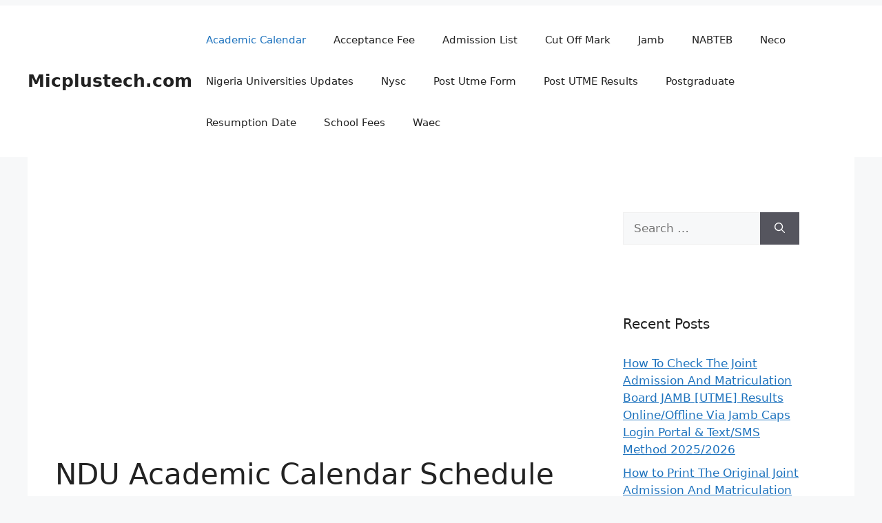

--- FILE ---
content_type: text/html; charset=UTF-8
request_url: https://micplustech.com/ndu-academic-calendar/
body_size: 22448
content:
<!DOCTYPE html>
<html lang="en-US" prefix="og: https://ogp.me/ns#">
<head><meta charset="UTF-8"><script>if(navigator.userAgent.match(/MSIE|Internet Explorer/i)||navigator.userAgent.match(/Trident\/7\..*?rv:11/i)){var href=document.location.href;if(!href.match(/[?&]nowprocket/)){if(href.indexOf("?")==-1){if(href.indexOf("#")==-1){document.location.href=href+"?nowprocket=1"}else{document.location.href=href.replace("#","?nowprocket=1#")}}else{if(href.indexOf("#")==-1){document.location.href=href+"&nowprocket=1"}else{document.location.href=href.replace("#","&nowprocket=1#")}}}}</script><script>class RocketLazyLoadScripts{constructor(e){this.triggerEvents=e,this.eventOptions={passive:!0},this.userEventListener=this.triggerListener.bind(this),this.delayedScripts={normal:[],async:[],defer:[]},this.allJQueries=[]}_addUserInteractionListener(e){this.triggerEvents.forEach((t=>window.addEventListener(t,e.userEventListener,e.eventOptions)))}_removeUserInteractionListener(e){this.triggerEvents.forEach((t=>window.removeEventListener(t,e.userEventListener,e.eventOptions)))}triggerListener(){this._removeUserInteractionListener(this),"loading"===document.readyState?document.addEventListener("DOMContentLoaded",this._loadEverythingNow.bind(this)):this._loadEverythingNow()}async _loadEverythingNow(){this._delayEventListeners(),this._delayJQueryReady(this),this._handleDocumentWrite(),this._registerAllDelayedScripts(),this._preloadAllScripts(),await this._loadScriptsFromList(this.delayedScripts.normal),await this._loadScriptsFromList(this.delayedScripts.defer),await this._loadScriptsFromList(this.delayedScripts.async),await this._triggerDOMContentLoaded(),await this._triggerWindowLoad(),window.dispatchEvent(new Event("rocket-allScriptsLoaded"))}_registerAllDelayedScripts(){document.querySelectorAll("script[type=rocketlazyloadscript]").forEach((e=>{e.hasAttribute("src")?e.hasAttribute("async")&&!1!==e.async?this.delayedScripts.async.push(e):e.hasAttribute("defer")&&!1!==e.defer||"module"===e.getAttribute("data-rocket-type")?this.delayedScripts.defer.push(e):this.delayedScripts.normal.push(e):this.delayedScripts.normal.push(e)}))}async _transformScript(e){return await this._requestAnimFrame(),new Promise((t=>{const n=document.createElement("script");let r;[...e.attributes].forEach((e=>{let t=e.nodeName;"type"!==t&&("data-rocket-type"===t&&(t="type",r=e.nodeValue),n.setAttribute(t,e.nodeValue))})),e.hasAttribute("src")?(n.addEventListener("load",t),n.addEventListener("error",t)):(n.text=e.text,t()),e.parentNode.replaceChild(n,e)}))}async _loadScriptsFromList(e){const t=e.shift();return t?(await this._transformScript(t),this._loadScriptsFromList(e)):Promise.resolve()}_preloadAllScripts(){var e=document.createDocumentFragment();[...this.delayedScripts.normal,...this.delayedScripts.defer,...this.delayedScripts.async].forEach((t=>{const n=t.getAttribute("src");if(n){const t=document.createElement("link");t.href=n,t.rel="preload",t.as="script",e.appendChild(t)}})),document.head.appendChild(e)}_delayEventListeners(){let e={};function t(t,n){!function(t){function n(n){return e[t].eventsToRewrite.indexOf(n)>=0?"rocket-"+n:n}e[t]||(e[t]={originalFunctions:{add:t.addEventListener,remove:t.removeEventListener},eventsToRewrite:[]},t.addEventListener=function(){arguments[0]=n(arguments[0]),e[t].originalFunctions.add.apply(t,arguments)},t.removeEventListener=function(){arguments[0]=n(arguments[0]),e[t].originalFunctions.remove.apply(t,arguments)})}(t),e[t].eventsToRewrite.push(n)}function n(e,t){let n=e[t];Object.defineProperty(e,t,{get:()=>n||function(){},set(r){e["rocket"+t]=n=r}})}t(document,"DOMContentLoaded"),t(window,"DOMContentLoaded"),t(window,"load"),t(window,"pageshow"),t(document,"readystatechange"),n(document,"onreadystatechange"),n(window,"onload"),n(window,"onpageshow")}_delayJQueryReady(e){let t=window.jQuery;Object.defineProperty(window,"jQuery",{get:()=>t,set(n){if(n&&n.fn&&!e.allJQueries.includes(n)){n.fn.ready=n.fn.init.prototype.ready=function(t){e.domReadyFired?t.bind(document)(n):document.addEventListener("rocket-DOMContentLoaded",(()=>t.bind(document)(n)))};const t=n.fn.on;n.fn.on=n.fn.init.prototype.on=function(){if(this[0]===window){function e(e){return e.split(" ").map((e=>"load"===e||0===e.indexOf("load.")?"rocket-jquery-load":e)).join(" ")}"string"==typeof arguments[0]||arguments[0]instanceof String?arguments[0]=e(arguments[0]):"object"==typeof arguments[0]&&Object.keys(arguments[0]).forEach((t=>{delete Object.assign(arguments[0],{[e(t)]:arguments[0][t]})[t]}))}return t.apply(this,arguments),this},e.allJQueries.push(n)}t=n}})}async _triggerDOMContentLoaded(){this.domReadyFired=!0,await this._requestAnimFrame(),document.dispatchEvent(new Event("rocket-DOMContentLoaded")),await this._requestAnimFrame(),window.dispatchEvent(new Event("rocket-DOMContentLoaded")),await this._requestAnimFrame(),document.dispatchEvent(new Event("rocket-readystatechange")),await this._requestAnimFrame(),document.rocketonreadystatechange&&document.rocketonreadystatechange()}async _triggerWindowLoad(){await this._requestAnimFrame(),window.dispatchEvent(new Event("rocket-load")),await this._requestAnimFrame(),window.rocketonload&&window.rocketonload(),await this._requestAnimFrame(),this.allJQueries.forEach((e=>e(window).trigger("rocket-jquery-load"))),window.dispatchEvent(new Event("rocket-pageshow")),await this._requestAnimFrame(),window.rocketonpageshow&&window.rocketonpageshow()}_handleDocumentWrite(){const e=new Map;document.write=document.writeln=function(t){const n=document.currentScript,r=document.createRange(),i=n.parentElement;let o=e.get(n);void 0===o&&(o=n.nextSibling,e.set(n,o));const a=document.createDocumentFragment();r.setStart(a,0),a.appendChild(r.createContextualFragment(t)),i.insertBefore(a,o)}}async _requestAnimFrame(){return new Promise((e=>requestAnimationFrame(e)))}static run(){const e=new RocketLazyLoadScripts(["keydown","mousemove","touchmove","touchstart","touchend","wheel"]);e._addUserInteractionListener(e)}}RocketLazyLoadScripts.run();</script>
	
	    <style>
        #wpadminbar #wp-admin-bar-p404_free_top_button .ab-icon:before {
            content: "\f103";
            color: red;
            top: 2px;
        }
    </style>
	<style>img:is([sizes="auto" i], [sizes^="auto," i]) { contain-intrinsic-size: 3000px 1500px }</style>
	<meta name="viewport" content="width=device-width, initial-scale=1">
<!-- Search Engine Optimization by Rank Math - https://rankmath.com/ -->
<title>NDU Academic Calendar Schedule For 2020/2021 Session [Updated]</title><style id="rocket-critical-css">ul{box-sizing:border-box}.entry-content{counter-reset:footnotes}:root{--wp--preset--font-size--normal:16px;--wp--preset--font-size--huge:42px}.screen-reader-text{border:0;clip:rect(1px,1px,1px,1px);clip-path:inset(50%);height:1px;margin:-1px;overflow:hidden;padding:0;position:absolute;width:1px;word-wrap:normal!important}.comment-form input{margin-bottom:10px}body,h1,h2,html,li,p,textarea,ul{margin:0;padding:0;border:0}html{font-family:sans-serif;-webkit-text-size-adjust:100%;-ms-text-size-adjust:100%;-webkit-font-smoothing:antialiased;-moz-osx-font-smoothing:grayscale}main{display:block}html{box-sizing:border-box}*,::after,::before{box-sizing:inherit}button,input,textarea{font-family:inherit;font-size:100%;margin:0}[type=search]{-webkit-appearance:textfield;outline-offset:-2px}[type=search]::-webkit-search-decoration{-webkit-appearance:none}::-moz-focus-inner{border-style:none;padding:0}:-moz-focusring{outline:1px dotted ButtonText}body,button,input,textarea{font-family:-apple-system,system-ui,BlinkMacSystemFont,"Segoe UI",Helvetica,Arial,sans-serif,"Apple Color Emoji","Segoe UI Emoji","Segoe UI Symbol";font-weight:400;text-transform:none;font-size:17px;line-height:1.5}p{margin-bottom:1.5em}h1,h2{font-family:inherit;font-size:100%;font-style:inherit;font-weight:inherit}h1{font-size:42px;margin-bottom:20px;line-height:1.2em;font-weight:400;text-transform:none}h2{font-size:35px;margin-bottom:20px;line-height:1.2em;font-weight:400;text-transform:none}ul{margin:0 0 1.5em 3em}ul{list-style:disc}img{height:auto;max-width:100%}button{background:#55555e;color:#fff;border:1px solid transparent;-webkit-appearance:button;padding:10px 20px}input[type=search],textarea{border:1px solid;border-radius:0;padding:10px 15px;max-width:100%}textarea{width:100%}a{text-decoration:none}.size-medium{max-width:100%;height:auto}.screen-reader-text{border:0;clip:rect(1px,1px,1px,1px);clip-path:inset(50%);height:1px;margin:-1px;overflow:hidden;padding:0;position:absolute!important;width:1px;word-wrap:normal!important}.main-navigation{z-index:100;padding:0;clear:both;display:block}.main-navigation a{display:block;text-decoration:none;font-weight:400;text-transform:none;font-size:15px}.main-navigation ul{list-style:none;margin:0;padding-left:0}.main-navigation .main-nav ul li a{padding-left:20px;padding-right:20px;line-height:60px}.inside-navigation{position:relative}.main-navigation .inside-navigation{display:flex;align-items:center;flex-wrap:wrap;justify-content:space-between}.main-navigation .main-nav>ul{display:flex;flex-wrap:wrap;align-items:center}.main-navigation li{position:relative}.site-header{position:relative}.inside-header{padding:20px 40px}.main-title{margin:0;font-size:25px;line-height:1.2em;word-wrap:break-word;font-weight:700;text-transform:none}.inside-header{display:flex;align-items:center}.nav-float-right #site-navigation{margin-left:auto}.posted-on .updated{display:none}.byline,.single .byline{display:inline}.entry-content:not(:first-child){margin-top:2em}.entry-header,.site-content{word-wrap:break-word}.entry-title{margin-bottom:0}.entry-meta{font-size:85%;margin-top:.5em;line-height:1.5}.widget-area .widget{padding:40px}.sidebar .widget :last-child{margin-bottom:0}.widget-title{margin-bottom:30px;font-size:20px;line-height:1.5;font-weight:400;text-transform:none}.widget ul{margin:0}.widget .search-field{width:100%}.widget .search-form{display:flex}.widget .search-form button.search-submit{font-size:15px}.sidebar .widget:last-child{margin-bottom:0}.widget ul li{list-style-type:none;position:relative;margin-bottom:.5em}.site-content{display:flex}.grid-container{margin-left:auto;margin-right:auto;max-width:1200px}.sidebar .widget,.site-main>*{margin-bottom:20px}.one-container.right-sidebar .site-main{margin-right:40px}.one-container .site-content{padding:40px}.gp-icon{display:inline-flex;align-self:center}.gp-icon svg{height:1em;width:1em;top:.125em;position:relative;fill:currentColor}.icon-menu-bars svg:nth-child(2){display:none}.container.grid-container{width:auto}.menu-toggle{display:none}.menu-toggle{padding:0 20px;line-height:60px;margin:0;font-weight:400;text-transform:none;font-size:15px}.menu-toggle .mobile-menu{padding-left:3px}.menu-toggle .gp-icon+.mobile-menu{padding-left:9px}button.menu-toggle{background-color:transparent;flex-grow:1;border:0;text-align:center}.mobile-menu-control-wrapper{display:none;margin-left:auto;align-items:center}@media (max-width:768px){.inside-header{flex-direction:column;text-align:center}.site-content{flex-direction:column}.container .site-content .content-area{width:auto}.is-right-sidebar.sidebar{width:auto;order:initial}#main{margin-left:0;margin-right:0}body:not(.no-sidebar) #main{margin-bottom:0}.entry-meta{font-size:inherit}.entry-meta a{line-height:1.8em}}.lazy-hidden{opacity:0.2;background-color:#ffffff}.lazy-hidden{background-color:#fff}</style><link rel="preload" href="https://micplustech.com/wp-content/cache/min/1/2bf963b6afffb8aa7a464b07543d65c1.css" data-rocket-async="style" as="style" onload="this.onload=null;this.rel='stylesheet'" media="all" data-minify="1" />
<meta name="description" content="Check out the NDU Academic Calendar Schedule for the 2020/2021 academic session recently released by the school management of Niger Delta University"/>
<meta name="robots" content="follow, index, max-snippet:-1, max-video-preview:-1, max-image-preview:large"/>
<link rel="canonical" href="https://micplustech.com/ndu-academic-calendar/" />
<meta property="og:locale" content="en_US" />
<meta property="og:type" content="article" />
<meta property="og:title" content="NDU Academic Calendar Schedule For 2020/2021 Session [Updated]" />
<meta property="og:description" content="Check out the NDU Academic Calendar Schedule for the 2020/2021 academic session recently released by the school management of Niger Delta University" />
<meta property="og:url" content="https://micplustech.com/ndu-academic-calendar/" />
<meta property="og:site_name" content="Micplustech" />
<meta property="article:tag" content="Ndu.edu.ng" />
<meta property="article:section" content="Academic Calendar" />
<meta property="og:image" content="https://micplustech.com/wp-content/uploads/2021/06/20210611_104332_compress74.jpg" />
<meta property="og:image:secure_url" content="https://micplustech.com/wp-content/uploads/2021/06/20210611_104332_compress74.jpg" />
<meta property="og:image:width" content="321" />
<meta property="og:image:height" content="281" />
<meta property="og:image:alt" content="NDU Academic Calendar" />
<meta property="og:image:type" content="image/jpeg" />
<meta property="article:published_time" content="2021-06-13T18:41:24+00:00" />
<meta name="twitter:card" content="summary_large_image" />
<meta name="twitter:title" content="NDU Academic Calendar Schedule For 2020/2021 Session [Updated]" />
<meta name="twitter:description" content="Check out the NDU Academic Calendar Schedule for the 2020/2021 academic session recently released by the school management of Niger Delta University" />
<meta name="twitter:image" content="https://micplustech.com/wp-content/uploads/2021/06/20210611_104332_compress74.jpg" />
<meta name="twitter:label1" content="Written by" />
<meta name="twitter:data1" content="Micplustech" />
<meta name="twitter:label2" content="Time to read" />
<meta name="twitter:data2" content="2 minutes" />
<script type="application/ld+json" class="rank-math-schema">{"@context":"https://schema.org","@graph":[{"@type":["Person","Organization"],"@id":"https://micplustech.com/#person","name":"Micplustech","logo":{"@type":"ImageObject","@id":"https://micplustech.com/#logo","url":"https://micplustech.com/wp-content/uploads/2019/08/cropped-1024px-Metro-M.svg_.png","contentUrl":"https://micplustech.com/wp-content/uploads/2019/08/cropped-1024px-Metro-M.svg_.png","caption":"Micplustech","inLanguage":"en-US","width":"512","height":"512"},"image":{"@type":"ImageObject","@id":"https://micplustech.com/#logo","url":"https://micplustech.com/wp-content/uploads/2019/08/cropped-1024px-Metro-M.svg_.png","contentUrl":"https://micplustech.com/wp-content/uploads/2019/08/cropped-1024px-Metro-M.svg_.png","caption":"Micplustech","inLanguage":"en-US","width":"512","height":"512"}},{"@type":"WebSite","@id":"https://micplustech.com/#website","url":"https://micplustech.com","name":"Micplustech","publisher":{"@id":"https://micplustech.com/#person"},"inLanguage":"en-US"},{"@type":"ImageObject","@id":"https://micplustech.com/wp-content/uploads/2021/06/20210611_104332_compress74.jpg","url":"https://micplustech.com/wp-content/uploads/2021/06/20210611_104332_compress74.jpg","width":"321","height":"281","inLanguage":"en-US"},{"@type":"WebPage","@id":"https://micplustech.com/ndu-academic-calendar/#webpage","url":"https://micplustech.com/ndu-academic-calendar/","name":"NDU Academic Calendar Schedule For 2020/2021 Session [Updated]","datePublished":"2021-06-13T18:41:24+00:00","dateModified":"2021-06-13T18:41:24+00:00","isPartOf":{"@id":"https://micplustech.com/#website"},"primaryImageOfPage":{"@id":"https://micplustech.com/wp-content/uploads/2021/06/20210611_104332_compress74.jpg"},"inLanguage":"en-US"},{"@type":"Person","@id":"https://micplustech.com/ndu-academic-calendar/#author","name":"Micplustech","image":{"@type":"ImageObject","@id":"https://secure.gravatar.com/avatar/cb45d9648300bd603b791376593bc5cff0762fbe28727380476763b00e9429b5?s=96&amp;d=mm&amp;r=g","url":"https://secure.gravatar.com/avatar/cb45d9648300bd603b791376593bc5cff0762fbe28727380476763b00e9429b5?s=96&amp;d=mm&amp;r=g","caption":"Micplustech","inLanguage":"en-US"}},{"@type":"BlogPosting","headline":"NDU Academic Calendar Schedule For 2020/2021 Session [Updated]","keywords":"NDU Academic Calendar","datePublished":"2021-06-13T18:41:24+00:00","dateModified":"2021-06-13T18:41:24+00:00","author":{"@id":"https://micplustech.com/ndu-academic-calendar/#author","name":"Micplustech"},"publisher":{"@id":"https://micplustech.com/#person"},"description":"Check out the NDU Academic Calendar Schedule for the 2020/2021 academic session recently released by the school management of Niger Delta University","name":"NDU Academic Calendar Schedule For 2020/2021 Session [Updated]","@id":"https://micplustech.com/ndu-academic-calendar/#richSnippet","isPartOf":{"@id":"https://micplustech.com/ndu-academic-calendar/#webpage"},"image":{"@id":"https://micplustech.com/wp-content/uploads/2021/06/20210611_104332_compress74.jpg"},"inLanguage":"en-US","mainEntityOfPage":{"@id":"https://micplustech.com/ndu-academic-calendar/#webpage"}}]}</script>
<!-- /Rank Math WordPress SEO plugin -->

<link rel="alternate" type="application/rss+xml" title="Micplustech.com &raquo; Feed" href="https://micplustech.com/feed/" />
<link rel="alternate" type="application/rss+xml" title="Micplustech.com &raquo; Comments Feed" href="https://micplustech.com/comments/feed/" />
<link rel="alternate" type="application/rss+xml" title="Micplustech.com &raquo; NDU Academic Calendar Schedule For 2020/2021 Session [Updated] Comments Feed" href="https://micplustech.com/ndu-academic-calendar/feed/" />
<script type="rocketlazyloadscript">
window._wpemojiSettings = {"baseUrl":"https:\/\/s.w.org\/images\/core\/emoji\/15.1.0\/72x72\/","ext":".png","svgUrl":"https:\/\/s.w.org\/images\/core\/emoji\/15.1.0\/svg\/","svgExt":".svg","source":{"concatemoji":"https:\/\/micplustech.com\/wp-includes\/js\/wp-emoji-release.min.js?ver=6.8.1"}};
/*! This file is auto-generated */
!function(i,n){var o,s,e;function c(e){try{var t={supportTests:e,timestamp:(new Date).valueOf()};sessionStorage.setItem(o,JSON.stringify(t))}catch(e){}}function p(e,t,n){e.clearRect(0,0,e.canvas.width,e.canvas.height),e.fillText(t,0,0);var t=new Uint32Array(e.getImageData(0,0,e.canvas.width,e.canvas.height).data),r=(e.clearRect(0,0,e.canvas.width,e.canvas.height),e.fillText(n,0,0),new Uint32Array(e.getImageData(0,0,e.canvas.width,e.canvas.height).data));return t.every(function(e,t){return e===r[t]})}function u(e,t,n){switch(t){case"flag":return n(e,"\ud83c\udff3\ufe0f\u200d\u26a7\ufe0f","\ud83c\udff3\ufe0f\u200b\u26a7\ufe0f")?!1:!n(e,"\ud83c\uddfa\ud83c\uddf3","\ud83c\uddfa\u200b\ud83c\uddf3")&&!n(e,"\ud83c\udff4\udb40\udc67\udb40\udc62\udb40\udc65\udb40\udc6e\udb40\udc67\udb40\udc7f","\ud83c\udff4\u200b\udb40\udc67\u200b\udb40\udc62\u200b\udb40\udc65\u200b\udb40\udc6e\u200b\udb40\udc67\u200b\udb40\udc7f");case"emoji":return!n(e,"\ud83d\udc26\u200d\ud83d\udd25","\ud83d\udc26\u200b\ud83d\udd25")}return!1}function f(e,t,n){var r="undefined"!=typeof WorkerGlobalScope&&self instanceof WorkerGlobalScope?new OffscreenCanvas(300,150):i.createElement("canvas"),a=r.getContext("2d",{willReadFrequently:!0}),o=(a.textBaseline="top",a.font="600 32px Arial",{});return e.forEach(function(e){o[e]=t(a,e,n)}),o}function t(e){var t=i.createElement("script");t.src=e,t.defer=!0,i.head.appendChild(t)}"undefined"!=typeof Promise&&(o="wpEmojiSettingsSupports",s=["flag","emoji"],n.supports={everything:!0,everythingExceptFlag:!0},e=new Promise(function(e){i.addEventListener("DOMContentLoaded",e,{once:!0})}),new Promise(function(t){var n=function(){try{var e=JSON.parse(sessionStorage.getItem(o));if("object"==typeof e&&"number"==typeof e.timestamp&&(new Date).valueOf()<e.timestamp+604800&&"object"==typeof e.supportTests)return e.supportTests}catch(e){}return null}();if(!n){if("undefined"!=typeof Worker&&"undefined"!=typeof OffscreenCanvas&&"undefined"!=typeof URL&&URL.createObjectURL&&"undefined"!=typeof Blob)try{var e="postMessage("+f.toString()+"("+[JSON.stringify(s),u.toString(),p.toString()].join(",")+"));",r=new Blob([e],{type:"text/javascript"}),a=new Worker(URL.createObjectURL(r),{name:"wpTestEmojiSupports"});return void(a.onmessage=function(e){c(n=e.data),a.terminate(),t(n)})}catch(e){}c(n=f(s,u,p))}t(n)}).then(function(e){for(var t in e)n.supports[t]=e[t],n.supports.everything=n.supports.everything&&n.supports[t],"flag"!==t&&(n.supports.everythingExceptFlag=n.supports.everythingExceptFlag&&n.supports[t]);n.supports.everythingExceptFlag=n.supports.everythingExceptFlag&&!n.supports.flag,n.DOMReady=!1,n.readyCallback=function(){n.DOMReady=!0}}).then(function(){return e}).then(function(){var e;n.supports.everything||(n.readyCallback(),(e=n.source||{}).concatemoji?t(e.concatemoji):e.wpemoji&&e.twemoji&&(t(e.twemoji),t(e.wpemoji)))}))}((window,document),window._wpemojiSettings);
</script>
<style id='wp-emoji-styles-inline-css'>

	img.wp-smiley, img.emoji {
		display: inline !important;
		border: none !important;
		box-shadow: none !important;
		height: 1em !important;
		width: 1em !important;
		margin: 0 0.07em !important;
		vertical-align: -0.1em !important;
		background: none !important;
		padding: 0 !important;
	}
</style>

<style id='classic-theme-styles-inline-css'>
/*! This file is auto-generated */
.wp-block-button__link{color:#fff;background-color:#32373c;border-radius:9999px;box-shadow:none;text-decoration:none;padding:calc(.667em + 2px) calc(1.333em + 2px);font-size:1.125em}.wp-block-file__button{background:#32373c;color:#fff;text-decoration:none}
</style>
<style id='global-styles-inline-css'>
:root{--wp--preset--aspect-ratio--square: 1;--wp--preset--aspect-ratio--4-3: 4/3;--wp--preset--aspect-ratio--3-4: 3/4;--wp--preset--aspect-ratio--3-2: 3/2;--wp--preset--aspect-ratio--2-3: 2/3;--wp--preset--aspect-ratio--16-9: 16/9;--wp--preset--aspect-ratio--9-16: 9/16;--wp--preset--color--black: #000000;--wp--preset--color--cyan-bluish-gray: #abb8c3;--wp--preset--color--white: #ffffff;--wp--preset--color--pale-pink: #f78da7;--wp--preset--color--vivid-red: #cf2e2e;--wp--preset--color--luminous-vivid-orange: #ff6900;--wp--preset--color--luminous-vivid-amber: #fcb900;--wp--preset--color--light-green-cyan: #7bdcb5;--wp--preset--color--vivid-green-cyan: #00d084;--wp--preset--color--pale-cyan-blue: #8ed1fc;--wp--preset--color--vivid-cyan-blue: #0693e3;--wp--preset--color--vivid-purple: #9b51e0;--wp--preset--color--contrast: var(--contrast);--wp--preset--color--contrast-2: var(--contrast-2);--wp--preset--color--contrast-3: var(--contrast-3);--wp--preset--color--base: var(--base);--wp--preset--color--base-2: var(--base-2);--wp--preset--color--base-3: var(--base-3);--wp--preset--color--accent: var(--accent);--wp--preset--gradient--vivid-cyan-blue-to-vivid-purple: linear-gradient(135deg,rgba(6,147,227,1) 0%,rgb(155,81,224) 100%);--wp--preset--gradient--light-green-cyan-to-vivid-green-cyan: linear-gradient(135deg,rgb(122,220,180) 0%,rgb(0,208,130) 100%);--wp--preset--gradient--luminous-vivid-amber-to-luminous-vivid-orange: linear-gradient(135deg,rgba(252,185,0,1) 0%,rgba(255,105,0,1) 100%);--wp--preset--gradient--luminous-vivid-orange-to-vivid-red: linear-gradient(135deg,rgba(255,105,0,1) 0%,rgb(207,46,46) 100%);--wp--preset--gradient--very-light-gray-to-cyan-bluish-gray: linear-gradient(135deg,rgb(238,238,238) 0%,rgb(169,184,195) 100%);--wp--preset--gradient--cool-to-warm-spectrum: linear-gradient(135deg,rgb(74,234,220) 0%,rgb(151,120,209) 20%,rgb(207,42,186) 40%,rgb(238,44,130) 60%,rgb(251,105,98) 80%,rgb(254,248,76) 100%);--wp--preset--gradient--blush-light-purple: linear-gradient(135deg,rgb(255,206,236) 0%,rgb(152,150,240) 100%);--wp--preset--gradient--blush-bordeaux: linear-gradient(135deg,rgb(254,205,165) 0%,rgb(254,45,45) 50%,rgb(107,0,62) 100%);--wp--preset--gradient--luminous-dusk: linear-gradient(135deg,rgb(255,203,112) 0%,rgb(199,81,192) 50%,rgb(65,88,208) 100%);--wp--preset--gradient--pale-ocean: linear-gradient(135deg,rgb(255,245,203) 0%,rgb(182,227,212) 50%,rgb(51,167,181) 100%);--wp--preset--gradient--electric-grass: linear-gradient(135deg,rgb(202,248,128) 0%,rgb(113,206,126) 100%);--wp--preset--gradient--midnight: linear-gradient(135deg,rgb(2,3,129) 0%,rgb(40,116,252) 100%);--wp--preset--font-size--small: 13px;--wp--preset--font-size--medium: 20px;--wp--preset--font-size--large: 36px;--wp--preset--font-size--x-large: 42px;--wp--preset--spacing--20: 0.44rem;--wp--preset--spacing--30: 0.67rem;--wp--preset--spacing--40: 1rem;--wp--preset--spacing--50: 1.5rem;--wp--preset--spacing--60: 2.25rem;--wp--preset--spacing--70: 3.38rem;--wp--preset--spacing--80: 5.06rem;--wp--preset--shadow--natural: 6px 6px 9px rgba(0, 0, 0, 0.2);--wp--preset--shadow--deep: 12px 12px 50px rgba(0, 0, 0, 0.4);--wp--preset--shadow--sharp: 6px 6px 0px rgba(0, 0, 0, 0.2);--wp--preset--shadow--outlined: 6px 6px 0px -3px rgba(255, 255, 255, 1), 6px 6px rgba(0, 0, 0, 1);--wp--preset--shadow--crisp: 6px 6px 0px rgba(0, 0, 0, 1);}:where(.is-layout-flex){gap: 0.5em;}:where(.is-layout-grid){gap: 0.5em;}body .is-layout-flex{display: flex;}.is-layout-flex{flex-wrap: wrap;align-items: center;}.is-layout-flex > :is(*, div){margin: 0;}body .is-layout-grid{display: grid;}.is-layout-grid > :is(*, div){margin: 0;}:where(.wp-block-columns.is-layout-flex){gap: 2em;}:where(.wp-block-columns.is-layout-grid){gap: 2em;}:where(.wp-block-post-template.is-layout-flex){gap: 1.25em;}:where(.wp-block-post-template.is-layout-grid){gap: 1.25em;}.has-black-color{color: var(--wp--preset--color--black) !important;}.has-cyan-bluish-gray-color{color: var(--wp--preset--color--cyan-bluish-gray) !important;}.has-white-color{color: var(--wp--preset--color--white) !important;}.has-pale-pink-color{color: var(--wp--preset--color--pale-pink) !important;}.has-vivid-red-color{color: var(--wp--preset--color--vivid-red) !important;}.has-luminous-vivid-orange-color{color: var(--wp--preset--color--luminous-vivid-orange) !important;}.has-luminous-vivid-amber-color{color: var(--wp--preset--color--luminous-vivid-amber) !important;}.has-light-green-cyan-color{color: var(--wp--preset--color--light-green-cyan) !important;}.has-vivid-green-cyan-color{color: var(--wp--preset--color--vivid-green-cyan) !important;}.has-pale-cyan-blue-color{color: var(--wp--preset--color--pale-cyan-blue) !important;}.has-vivid-cyan-blue-color{color: var(--wp--preset--color--vivid-cyan-blue) !important;}.has-vivid-purple-color{color: var(--wp--preset--color--vivid-purple) !important;}.has-black-background-color{background-color: var(--wp--preset--color--black) !important;}.has-cyan-bluish-gray-background-color{background-color: var(--wp--preset--color--cyan-bluish-gray) !important;}.has-white-background-color{background-color: var(--wp--preset--color--white) !important;}.has-pale-pink-background-color{background-color: var(--wp--preset--color--pale-pink) !important;}.has-vivid-red-background-color{background-color: var(--wp--preset--color--vivid-red) !important;}.has-luminous-vivid-orange-background-color{background-color: var(--wp--preset--color--luminous-vivid-orange) !important;}.has-luminous-vivid-amber-background-color{background-color: var(--wp--preset--color--luminous-vivid-amber) !important;}.has-light-green-cyan-background-color{background-color: var(--wp--preset--color--light-green-cyan) !important;}.has-vivid-green-cyan-background-color{background-color: var(--wp--preset--color--vivid-green-cyan) !important;}.has-pale-cyan-blue-background-color{background-color: var(--wp--preset--color--pale-cyan-blue) !important;}.has-vivid-cyan-blue-background-color{background-color: var(--wp--preset--color--vivid-cyan-blue) !important;}.has-vivid-purple-background-color{background-color: var(--wp--preset--color--vivid-purple) !important;}.has-black-border-color{border-color: var(--wp--preset--color--black) !important;}.has-cyan-bluish-gray-border-color{border-color: var(--wp--preset--color--cyan-bluish-gray) !important;}.has-white-border-color{border-color: var(--wp--preset--color--white) !important;}.has-pale-pink-border-color{border-color: var(--wp--preset--color--pale-pink) !important;}.has-vivid-red-border-color{border-color: var(--wp--preset--color--vivid-red) !important;}.has-luminous-vivid-orange-border-color{border-color: var(--wp--preset--color--luminous-vivid-orange) !important;}.has-luminous-vivid-amber-border-color{border-color: var(--wp--preset--color--luminous-vivid-amber) !important;}.has-light-green-cyan-border-color{border-color: var(--wp--preset--color--light-green-cyan) !important;}.has-vivid-green-cyan-border-color{border-color: var(--wp--preset--color--vivid-green-cyan) !important;}.has-pale-cyan-blue-border-color{border-color: var(--wp--preset--color--pale-cyan-blue) !important;}.has-vivid-cyan-blue-border-color{border-color: var(--wp--preset--color--vivid-cyan-blue) !important;}.has-vivid-purple-border-color{border-color: var(--wp--preset--color--vivid-purple) !important;}.has-vivid-cyan-blue-to-vivid-purple-gradient-background{background: var(--wp--preset--gradient--vivid-cyan-blue-to-vivid-purple) !important;}.has-light-green-cyan-to-vivid-green-cyan-gradient-background{background: var(--wp--preset--gradient--light-green-cyan-to-vivid-green-cyan) !important;}.has-luminous-vivid-amber-to-luminous-vivid-orange-gradient-background{background: var(--wp--preset--gradient--luminous-vivid-amber-to-luminous-vivid-orange) !important;}.has-luminous-vivid-orange-to-vivid-red-gradient-background{background: var(--wp--preset--gradient--luminous-vivid-orange-to-vivid-red) !important;}.has-very-light-gray-to-cyan-bluish-gray-gradient-background{background: var(--wp--preset--gradient--very-light-gray-to-cyan-bluish-gray) !important;}.has-cool-to-warm-spectrum-gradient-background{background: var(--wp--preset--gradient--cool-to-warm-spectrum) !important;}.has-blush-light-purple-gradient-background{background: var(--wp--preset--gradient--blush-light-purple) !important;}.has-blush-bordeaux-gradient-background{background: var(--wp--preset--gradient--blush-bordeaux) !important;}.has-luminous-dusk-gradient-background{background: var(--wp--preset--gradient--luminous-dusk) !important;}.has-pale-ocean-gradient-background{background: var(--wp--preset--gradient--pale-ocean) !important;}.has-electric-grass-gradient-background{background: var(--wp--preset--gradient--electric-grass) !important;}.has-midnight-gradient-background{background: var(--wp--preset--gradient--midnight) !important;}.has-small-font-size{font-size: var(--wp--preset--font-size--small) !important;}.has-medium-font-size{font-size: var(--wp--preset--font-size--medium) !important;}.has-large-font-size{font-size: var(--wp--preset--font-size--large) !important;}.has-x-large-font-size{font-size: var(--wp--preset--font-size--x-large) !important;}
:where(.wp-block-post-template.is-layout-flex){gap: 1.25em;}:where(.wp-block-post-template.is-layout-grid){gap: 1.25em;}
:where(.wp-block-columns.is-layout-flex){gap: 2em;}:where(.wp-block-columns.is-layout-grid){gap: 2em;}
:root :where(.wp-block-pullquote){font-size: 1.5em;line-height: 1.6;}
</style>



<style id='generate-style-inline-css'>
body{background-color:var(--base-2);color:var(--contrast);}a{color:var(--accent);}a{text-decoration:underline;}.entry-title a, .site-branding a, a.button, .wp-block-button__link, .main-navigation a{text-decoration:none;}a:hover, a:focus, a:active{color:#df1717;}.wp-block-group__inner-container{max-width:1200px;margin-left:auto;margin-right:auto;}:root{--contrast:#222222;--contrast-2:#575760;--contrast-3:#b2b2be;--base:#f0f0f0;--base-2:#f7f8f9;--base-3:#ffffff;--accent:#1e73be;}:root .has-contrast-color{color:var(--contrast);}:root .has-contrast-background-color{background-color:var(--contrast);}:root .has-contrast-2-color{color:var(--contrast-2);}:root .has-contrast-2-background-color{background-color:var(--contrast-2);}:root .has-contrast-3-color{color:var(--contrast-3);}:root .has-contrast-3-background-color{background-color:var(--contrast-3);}:root .has-base-color{color:var(--base);}:root .has-base-background-color{background-color:var(--base);}:root .has-base-2-color{color:var(--base-2);}:root .has-base-2-background-color{background-color:var(--base-2);}:root .has-base-3-color{color:var(--base-3);}:root .has-base-3-background-color{background-color:var(--base-3);}:root .has-accent-color{color:var(--accent);}:root .has-accent-background-color{background-color:var(--accent);}.top-bar{background-color:#636363;color:#ffffff;}.top-bar a{color:var(--accent);}.top-bar a:hover{color:#303030;}.site-header{background-color:var(--base-3);}.main-title a,.main-title a:hover{color:var(--contrast);}.site-description{color:var(--contrast-2);}.mobile-menu-control-wrapper .menu-toggle,.mobile-menu-control-wrapper .menu-toggle:hover,.mobile-menu-control-wrapper .menu-toggle:focus,.has-inline-mobile-toggle #site-navigation.toggled{background-color:rgba(0, 0, 0, 0.02);}.main-navigation,.main-navigation ul ul{background-color:var(--base-3);}.main-navigation .main-nav ul li a, .main-navigation .menu-toggle, .main-navigation .menu-bar-items{color:var(--contrast);}.main-navigation .main-nav ul li:not([class*="current-menu-"]):hover > a, .main-navigation .main-nav ul li:not([class*="current-menu-"]):focus > a, .main-navigation .main-nav ul li.sfHover:not([class*="current-menu-"]) > a, .main-navigation .menu-bar-item:hover > a, .main-navigation .menu-bar-item.sfHover > a{color:var(--accent);}button.menu-toggle:hover,button.menu-toggle:focus{color:var(--contrast);}.main-navigation .main-nav ul li[class*="current-menu-"] > a{color:var(--accent);}.navigation-search input[type="search"],.navigation-search input[type="search"]:active, .navigation-search input[type="search"]:focus, .main-navigation .main-nav ul li.search-item.active > a, .main-navigation .menu-bar-items .search-item.active > a{color:var(--accent);}.main-navigation ul ul{background-color:var(--base);}.separate-containers .inside-article, .separate-containers .comments-area, .separate-containers .page-header, .one-container .container, .separate-containers .paging-navigation, .inside-page-header{background-color:var(--base-3);}.entry-title a{color:var(--contrast);}.entry-title a:hover{color:var(--contrast-2);}.entry-meta{color:var(--contrast-2);}.sidebar .widget{background-color:var(--base-3);}.footer-widgets{background-color:var(--base-3);}.site-info{background-color:var(--base-3);}input[type="text"],input[type="email"],input[type="url"],input[type="password"],input[type="search"],input[type="tel"],input[type="number"],textarea,select{color:var(--contrast);background-color:var(--base-2);border-color:var(--base);}input[type="text"]:focus,input[type="email"]:focus,input[type="url"]:focus,input[type="password"]:focus,input[type="search"]:focus,input[type="tel"]:focus,input[type="number"]:focus,textarea:focus,select:focus{color:var(--contrast);background-color:var(--base-2);border-color:var(--contrast-3);}button,html input[type="button"],input[type="reset"],input[type="submit"],a.button,a.wp-block-button__link:not(.has-background){color:#ffffff;background-color:#55555e;}button:hover,html input[type="button"]:hover,input[type="reset"]:hover,input[type="submit"]:hover,a.button:hover,button:focus,html input[type="button"]:focus,input[type="reset"]:focus,input[type="submit"]:focus,a.button:focus,a.wp-block-button__link:not(.has-background):active,a.wp-block-button__link:not(.has-background):focus,a.wp-block-button__link:not(.has-background):hover{color:#ffffff;background-color:#3f4047;}a.generate-back-to-top{background-color:rgba( 0,0,0,0.4 );color:#ffffff;}a.generate-back-to-top:hover,a.generate-back-to-top:focus{background-color:rgba( 0,0,0,0.6 );color:#ffffff;}:root{--gp-search-modal-bg-color:var(--base-3);--gp-search-modal-text-color:var(--contrast);--gp-search-modal-overlay-bg-color:rgba(0,0,0,0.2);}@media (max-width:768px){.main-navigation .menu-bar-item:hover > a, .main-navigation .menu-bar-item.sfHover > a{background:none;color:var(--contrast);}}.inside-top-bar.grid-container{max-width:1280px;}.inside-header.grid-container{max-width:1280px;}.site-main .wp-block-group__inner-container{padding:40px;}.separate-containers .paging-navigation{padding-top:20px;padding-bottom:20px;}.entry-content .alignwide, body:not(.no-sidebar) .entry-content .alignfull{margin-left:-40px;width:calc(100% + 80px);max-width:calc(100% + 80px);}.rtl .menu-item-has-children .dropdown-menu-toggle{padding-left:20px;}.rtl .main-navigation .main-nav ul li.menu-item-has-children > a{padding-right:20px;}.footer-widgets-container.grid-container{max-width:1280px;}.inside-site-info.grid-container{max-width:1280px;}@media (max-width:768px){.separate-containers .inside-article, .separate-containers .comments-area, .separate-containers .page-header, .separate-containers .paging-navigation, .one-container .site-content, .inside-page-header{padding:30px;}.site-main .wp-block-group__inner-container{padding:30px;}.inside-top-bar{padding-right:30px;padding-left:30px;}.inside-header{padding-right:30px;padding-left:30px;}.widget-area .widget{padding-top:30px;padding-right:30px;padding-bottom:30px;padding-left:30px;}.footer-widgets-container{padding-top:30px;padding-right:30px;padding-bottom:30px;padding-left:30px;}.inside-site-info{padding-right:30px;padding-left:30px;}.entry-content .alignwide, body:not(.no-sidebar) .entry-content .alignfull{margin-left:-30px;width:calc(100% + 60px);max-width:calc(100% + 60px);}.one-container .site-main .paging-navigation{margin-bottom:20px;}}/* End cached CSS */.is-right-sidebar{width:30%;}.is-left-sidebar{width:30%;}.site-content .content-area{width:70%;}@media (max-width:768px){.main-navigation .menu-toggle,.sidebar-nav-mobile:not(#sticky-placeholder){display:block;}.main-navigation ul,.gen-sidebar-nav,.main-navigation:not(.slideout-navigation):not(.toggled) .main-nav > ul,.has-inline-mobile-toggle #site-navigation .inside-navigation > *:not(.navigation-search):not(.main-nav){display:none;}.nav-align-right .inside-navigation,.nav-align-center .inside-navigation{justify-content:space-between;}.has-inline-mobile-toggle .mobile-menu-control-wrapper{display:flex;flex-wrap:wrap;}.has-inline-mobile-toggle .inside-header{flex-direction:row;text-align:left;flex-wrap:wrap;}.has-inline-mobile-toggle .header-widget,.has-inline-mobile-toggle #site-navigation{flex-basis:100%;}.nav-float-left .has-inline-mobile-toggle #site-navigation{order:10;}}
</style>
<style id='akismet-widget-style-inline-css'>

			.a-stats {
				--akismet-color-mid-green: #357b49;
				--akismet-color-white: #fff;
				--akismet-color-light-grey: #f6f7f7;

				max-width: 350px;
				width: auto;
			}

			.a-stats * {
				all: unset;
				box-sizing: border-box;
			}

			.a-stats strong {
				font-weight: 600;
			}

			.a-stats a.a-stats__link,
			.a-stats a.a-stats__link:visited,
			.a-stats a.a-stats__link:active {
				background: var(--akismet-color-mid-green);
				border: none;
				box-shadow: none;
				border-radius: 8px;
				color: var(--akismet-color-white);
				cursor: pointer;
				display: block;
				font-family: -apple-system, BlinkMacSystemFont, 'Segoe UI', 'Roboto', 'Oxygen-Sans', 'Ubuntu', 'Cantarell', 'Helvetica Neue', sans-serif;
				font-weight: 500;
				padding: 12px;
				text-align: center;
				text-decoration: none;
				transition: all 0.2s ease;
			}

			/* Extra specificity to deal with TwentyTwentyOne focus style */
			.widget .a-stats a.a-stats__link:focus {
				background: var(--akismet-color-mid-green);
				color: var(--akismet-color-white);
				text-decoration: none;
			}

			.a-stats a.a-stats__link:hover {
				filter: brightness(110%);
				box-shadow: 0 4px 12px rgba(0, 0, 0, 0.06), 0 0 2px rgba(0, 0, 0, 0.16);
			}

			.a-stats .count {
				color: var(--akismet-color-white);
				display: block;
				font-size: 1.5em;
				line-height: 1.4;
				padding: 0 13px;
				white-space: nowrap;
			}
		
</style>



<style id='rocket-lazyload-inline-css'>
.rll-youtube-player{position:relative;padding-bottom:56.23%;height:0;overflow:hidden;max-width:100%;}.rll-youtube-player iframe{position:absolute;top:0;left:0;width:100%;height:100%;z-index:100;background:0 0}.rll-youtube-player img{bottom:0;display:block;left:0;margin:auto;max-width:100%;width:100%;position:absolute;right:0;top:0;border:none;height:auto;cursor:pointer;-webkit-transition:.4s all;-moz-transition:.4s all;transition:.4s all}.rll-youtube-player img:hover{-webkit-filter:brightness(75%)}.rll-youtube-player .play{height:72px;width:72px;left:50%;top:50%;margin-left:-36px;margin-top:-36px;position:absolute;background:url(https://micplustech.com/wp-content/plugins/wp-rocket_pro/assets/img/youtube.png) no-repeat;cursor:pointer}.wp-has-aspect-ratio .rll-youtube-player{position:absolute;padding-bottom:0;width:100%;height:100%;top:0;bottom:0;left:0;right:0}
</style>
<script type="rocketlazyloadscript" src="https://micplustech.com/wp-includes/js/jquery/jquery.min.js?ver=3.7.1" id="jquery-core-js"></script>
<script type="rocketlazyloadscript" src="https://micplustech.com/wp-includes/js/jquery/jquery-migrate.min.js?ver=3.4.1" id="jquery-migrate-js"></script>
<link rel="https://api.w.org/" href="https://micplustech.com/wp-json/" /><link rel="alternate" title="JSON" type="application/json" href="https://micplustech.com/wp-json/wp/v2/posts/17045" /><link rel="EditURI" type="application/rsd+xml" title="RSD" href="https://micplustech.com/xmlrpc.php?rsd" />
<meta name="generator" content="WordPress 6.8.1" />
<link rel='shortlink' href='https://micplustech.com/?p=17045' />
<link rel="alternate" title="oEmbed (JSON)" type="application/json+oembed" href="https://micplustech.com/wp-json/oembed/1.0/embed?url=https%3A%2F%2Fmicplustech.com%2Fndu-academic-calendar%2F" />
<link rel="alternate" title="oEmbed (XML)" type="text/xml+oembed" href="https://micplustech.com/wp-json/oembed/1.0/embed?url=https%3A%2F%2Fmicplustech.com%2Fndu-academic-calendar%2F&#038;format=xml" />
<!-- Global site tag (gtag.js) - Google Analytics -->
<script type="rocketlazyloadscript" async src="https://www.googletagmanager.com/gtag/js?id=UA-147706584-2"></script>
<script type="rocketlazyloadscript">
  window.dataLayer = window.dataLayer || [];
  function gtag(){dataLayer.push(arguments);}
  gtag('js', new Date());

  gtag('config', 'UA-147706584-2');
</script>

<meta name="ahrefs-site-verification" content="b771600b2a98f517f85b54fbfded2024b5629e8a1a3f0374d8861292e44412a8"><link rel="pingback" href="https://micplustech.com/xmlrpc.php">
<div class='code-block code-block-12' style='margin: 8px auto; text-align: center; display: block; clear: both;'>
<div class="aicp"><!-- Don't forget to add this div with aicp class -->
		<script async src="https://pagead2.googlesyndication.com/pagead/js/adsbygoogle.js?client=ca-pub-1245697493467416"
     crossorigin="anonymous"></script>
</div><!-- end of the aicp div --></div>
<link rel="icon" href="https://micplustech.com/wp-content/uploads/2019/08/cropped-1024px-Metro-M.svg_-32x32.png" sizes="32x32" />
<link rel="icon" href="https://micplustech.com/wp-content/uploads/2019/08/cropped-1024px-Metro-M.svg_-192x192.png" sizes="192x192" />
<link rel="apple-touch-icon" href="https://micplustech.com/wp-content/uploads/2019/08/cropped-1024px-Metro-M.svg_-180x180.png" />
<meta name="msapplication-TileImage" content="https://micplustech.com/wp-content/uploads/2019/08/cropped-1024px-Metro-M.svg_-270x270.png" />
<noscript><style id="rocket-lazyload-nojs-css">.rll-youtube-player, [data-lazy-src]{display:none !important;}</style></noscript><script type="rocketlazyloadscript">
/*! loadCSS rel=preload polyfill. [c]2017 Filament Group, Inc. MIT License */
(function(w){"use strict";if(!w.loadCSS){w.loadCSS=function(){}}
var rp=loadCSS.relpreload={};rp.support=(function(){var ret;try{ret=w.document.createElement("link").relList.supports("preload")}catch(e){ret=!1}
return function(){return ret}})();rp.bindMediaToggle=function(link){var finalMedia=link.media||"all";function enableStylesheet(){link.media=finalMedia}
if(link.addEventListener){link.addEventListener("load",enableStylesheet)}else if(link.attachEvent){link.attachEvent("onload",enableStylesheet)}
setTimeout(function(){link.rel="stylesheet";link.media="only x"});setTimeout(enableStylesheet,3000)};rp.poly=function(){if(rp.support()){return}
var links=w.document.getElementsByTagName("link");for(var i=0;i<links.length;i++){var link=links[i];if(link.rel==="preload"&&link.getAttribute("as")==="style"&&!link.getAttribute("data-loadcss")){link.setAttribute("data-loadcss",!0);rp.bindMediaToggle(link)}}};if(!rp.support()){rp.poly();var run=w.setInterval(rp.poly,500);if(w.addEventListener){w.addEventListener("load",function(){rp.poly();w.clearInterval(run)})}else if(w.attachEvent){w.attachEvent("onload",function(){rp.poly();w.clearInterval(run)})}}
if(typeof exports!=="undefined"){exports.loadCSS=loadCSS}
else{w.loadCSS=loadCSS}}(typeof global!=="undefined"?global:this))
</script></head>

<body class="wp-singular post-template-default single single-post postid-17045 single-format-standard wp-embed-responsive wp-theme-generatepress right-sidebar nav-float-right one-container header-aligned-center dropdown-hover featured-image-active" itemtype="https://schema.org/Blog" itemscope>
	<a class="screen-reader-text skip-link" href="#content" title="Skip to content">Skip to content</a>		<header class="site-header has-inline-mobile-toggle" id="masthead" aria-label="Site"  itemtype="https://schema.org/WPHeader" itemscope>
			<div class="inside-header">
				<div class="site-branding">
						<p class="main-title" itemprop="headline">
					<a href="https://micplustech.com/" rel="home">Micplustech.com</a>
				</p>
						
					</div>	<nav class="main-navigation mobile-menu-control-wrapper" id="mobile-menu-control-wrapper" aria-label="Mobile Toggle">
				<button data-nav="site-navigation" class="menu-toggle" aria-controls="primary-menu" aria-expanded="false">
			<span class="gp-icon icon-menu-bars"><svg viewBox="0 0 512 512" aria-hidden="true" xmlns="http://www.w3.org/2000/svg" width="1em" height="1em"><path d="M0 96c0-13.255 10.745-24 24-24h464c13.255 0 24 10.745 24 24s-10.745 24-24 24H24c-13.255 0-24-10.745-24-24zm0 160c0-13.255 10.745-24 24-24h464c13.255 0 24 10.745 24 24s-10.745 24-24 24H24c-13.255 0-24-10.745-24-24zm0 160c0-13.255 10.745-24 24-24h464c13.255 0 24 10.745 24 24s-10.745 24-24 24H24c-13.255 0-24-10.745-24-24z" /></svg><svg viewBox="0 0 512 512" aria-hidden="true" xmlns="http://www.w3.org/2000/svg" width="1em" height="1em"><path d="M71.029 71.029c9.373-9.372 24.569-9.372 33.942 0L256 222.059l151.029-151.03c9.373-9.372 24.569-9.372 33.942 0 9.372 9.373 9.372 24.569 0 33.942L289.941 256l151.03 151.029c9.372 9.373 9.372 24.569 0 33.942-9.373 9.372-24.569 9.372-33.942 0L256 289.941l-151.029 151.03c-9.373 9.372-24.569 9.372-33.942 0-9.372-9.373-9.372-24.569 0-33.942L222.059 256 71.029 104.971c-9.372-9.373-9.372-24.569 0-33.942z" /></svg></span><span class="screen-reader-text">Menu</span>		</button>
	</nav>
			<nav class="main-navigation sub-menu-right" id="site-navigation" aria-label="Primary"  itemtype="https://schema.org/SiteNavigationElement" itemscope>
			<div class="inside-navigation grid-container">
								<button class="menu-toggle" aria-controls="primary-menu" aria-expanded="false">
					<span class="gp-icon icon-menu-bars"><svg viewBox="0 0 512 512" aria-hidden="true" xmlns="http://www.w3.org/2000/svg" width="1em" height="1em"><path d="M0 96c0-13.255 10.745-24 24-24h464c13.255 0 24 10.745 24 24s-10.745 24-24 24H24c-13.255 0-24-10.745-24-24zm0 160c0-13.255 10.745-24 24-24h464c13.255 0 24 10.745 24 24s-10.745 24-24 24H24c-13.255 0-24-10.745-24-24zm0 160c0-13.255 10.745-24 24-24h464c13.255 0 24 10.745 24 24s-10.745 24-24 24H24c-13.255 0-24-10.745-24-24z" /></svg><svg viewBox="0 0 512 512" aria-hidden="true" xmlns="http://www.w3.org/2000/svg" width="1em" height="1em"><path d="M71.029 71.029c9.373-9.372 24.569-9.372 33.942 0L256 222.059l151.029-151.03c9.373-9.372 24.569-9.372 33.942 0 9.372 9.373 9.372 24.569 0 33.942L289.941 256l151.03 151.029c9.372 9.373 9.372 24.569 0 33.942-9.373 9.372-24.569 9.372-33.942 0L256 289.941l-151.029 151.03c-9.373 9.372-24.569 9.372-33.942 0-9.372-9.373-9.372-24.569 0-33.942L222.059 256 71.029 104.971c-9.372-9.373-9.372-24.569 0-33.942z" /></svg></span><span class="mobile-menu">Menu</span>				</button>
				<div id="primary-menu" class="main-nav"><ul id="menu-menu" class=" menu sf-menu"><li id="menu-item-8317" class="menu-item menu-item-type-taxonomy menu-item-object-category current-post-ancestor current-menu-parent current-post-parent menu-item-8317"><a href="https://micplustech.com/academic-calendar/">Academic Calendar</a></li>
<li id="menu-item-8318" class="menu-item menu-item-type-taxonomy menu-item-object-category menu-item-8318"><a href="https://micplustech.com/acceptance-fee/">Acceptance Fee</a></li>
<li id="menu-item-8321" class="menu-item menu-item-type-taxonomy menu-item-object-category menu-item-8321"><a href="https://micplustech.com/admission-list/">Admission List</a></li>
<li id="menu-item-8323" class="menu-item menu-item-type-taxonomy menu-item-object-category menu-item-8323"><a href="https://micplustech.com/cut-off-mark/">Cut Off Mark</a></li>
<li id="menu-item-8325" class="menu-item menu-item-type-taxonomy menu-item-object-category menu-item-8325"><a href="https://micplustech.com/jamb/">Jamb</a></li>
<li id="menu-item-13659" class="menu-item menu-item-type-taxonomy menu-item-object-category menu-item-13659"><a href="https://micplustech.com/nabteb/">NABTEB</a></li>
<li id="menu-item-8328" class="menu-item menu-item-type-taxonomy menu-item-object-category menu-item-8328"><a href="https://micplustech.com/neco/">Neco</a></li>
<li id="menu-item-8330" class="menu-item menu-item-type-taxonomy menu-item-object-category menu-item-8330"><a href="https://micplustech.com/nigeria-universities-updates/">Nigeria Universities Updates</a></li>
<li id="menu-item-13660" class="menu-item menu-item-type-taxonomy menu-item-object-category menu-item-13660"><a href="https://micplustech.com/nysc/">Nysc</a></li>
<li id="menu-item-8333" class="menu-item menu-item-type-taxonomy menu-item-object-category menu-item-8333"><a href="https://micplustech.com/post-utme-form/">Post Utme Form</a></li>
<li id="menu-item-8334" class="menu-item menu-item-type-taxonomy menu-item-object-category menu-item-8334"><a href="https://micplustech.com/post-utme-results/">Post UTME Results</a></li>
<li id="menu-item-8335" class="menu-item menu-item-type-taxonomy menu-item-object-category menu-item-8335"><a href="https://micplustech.com/postgraduate/">Postgraduate</a></li>
<li id="menu-item-13661" class="menu-item menu-item-type-taxonomy menu-item-object-category menu-item-13661"><a href="https://micplustech.com/resumption-date/">Resumption Date</a></li>
<li id="menu-item-8338" class="menu-item menu-item-type-taxonomy menu-item-object-category menu-item-8338"><a href="https://micplustech.com/school-fees/">School Fees</a></li>
<li id="menu-item-8341" class="menu-item menu-item-type-taxonomy menu-item-object-category menu-item-8341"><a href="https://micplustech.com/waec/">Waec</a></li>
</ul></div>			</div>
		</nav>
					</div>
		</header>
		
	<div class="site grid-container container hfeed" id="page">
				<div class="site-content" id="content">
			
	<div class="content-area" id="primary">
		<main class="site-main" id="main">
			<div class='code-block code-block-7' style='margin: 8px 0; clear: both;'>
<div class="aicp"><!-- Don't forget to add this div with aicp class -->
		<script async src="https://pagead2.googlesyndication.com/pagead/js/adsbygoogle.js"></script>
<!-- Johnson -->
<ins class="adsbygoogle"
     style="display:inline-block"
data-full-width-responsive="true"
     data-ad-client="ca-pub-1245697493467416"
     data-ad-slot="9595546893"></ins>
<script>
     (adsbygoogle = window.adsbygoogle || []).push({});
</script>
</div><!-- end of the aicp div --></div>

<article id="post-17045" class="post-17045 post type-post status-publish format-standard has-post-thumbnail hentry category-academic-calendar tag-ndu-edu-ng" itemtype="https://schema.org/CreativeWork" itemscope>
	<div class="inside-article">
				<div class="featured-image page-header-image-single grid-container grid-parent">
			<img width="321" height="281" src="//micplustech.com/wp-content/plugins/a3-lazy-load/assets/images/lazy_placeholder.gif" data-lazy-type="image" data-src="https://micplustech.com/wp-content/uploads/2021/06/20210611_104332_compress74.jpg" class="lazy lazy-hidden attachment-full size-full wp-post-image" alt="" itemprop="image" decoding="async" fetchpriority="high" srcset="" data-srcset="https://micplustech.com/wp-content/uploads/2021/06/20210611_104332_compress74.jpg 321w, https://micplustech.com/wp-content/uploads/2021/06/20210611_104332_compress74-300x263.jpg 300w" sizes="(max-width: 321px) 100vw, 321px" /><noscript><img width="321" height="281" src="https://micplustech.com/wp-content/uploads/2021/06/20210611_104332_compress74.jpg" class="attachment-full size-full wp-post-image" alt="" itemprop="image" decoding="async" fetchpriority="high" srcset="https://micplustech.com/wp-content/uploads/2021/06/20210611_104332_compress74.jpg 321w, https://micplustech.com/wp-content/uploads/2021/06/20210611_104332_compress74-300x263.jpg 300w" sizes="(max-width: 321px) 100vw, 321px" /></noscript>		</div>
					<header class="entry-header">
				<h1 class="entry-title" itemprop="headline">NDU Academic Calendar Schedule For 2020/2021 Session [Updated]</h1>		<div class="entry-meta">
			<span class="byline">by <span class="author vcard" itemprop="author" itemtype="https://schema.org/Person" itemscope><a class="url fn n" href="https://micplustech.com/author/ononuju/" title="View all posts by Micplustech" rel="author" itemprop="url"><span class="author-name" itemprop="name">Micplustech</span></a></span></span> 		</div>
					</header>
			
		<div class="entry-content" itemprop="text">
			<div class="aicp"><!-- Don't forget to add this div with aicp class -->
		<script async src="https://pagead2.googlesyndication.com/pagead/js/adsbygoogle.js?client=ca-pub-1245697493467416"
     crossorigin="anonymous"></script>
</div><!-- end of the aicp div --><p>This page will discuss about the Academic calendar of Niger Delta University popularly known as (NDU)</p><div class="aicp"><!-- Don't forget to add this div with aicp class -->
	<script async src="https://pagead2.googlesyndication.com/pagead/js/adsbygoogle.js"></script>
<!-- Ononuju -->
<ins class="adsbygoogle"
     style="display:block"
data-full-width-responsive="true"
     data-ad-client="ca-pub-1245697493467416"
     data-ad-slot="4085746759"
     data-ad-format="auto"
     data-full-width-responsive="true"></ins>
<script>
     (adsbygoogle = window.adsbygoogle || []).push({});
</script>
</div><!-- end of the aicp div -->	
<p>The authorities of the Niger Delta University, NDU have published the proposed academic calendar for the first and second semester, 2020/2021 academic session.</p>
<p><a href="https://micplustech.com/unilorin-resumption-date/photogrid_1620104627878_compress63/" rel="attachment wp-att-16970"><img decoding="async" class="lazy lazy-hidden alignnone size-medium wp-image-16970" src="//micplustech.com/wp-content/plugins/a3-lazy-load/assets/images/lazy_placeholder.gif" data-lazy-type="image" data-src="https://micplustech.com/wp-content/uploads/2021/06/PhotoGrid_1620104627878_compress63-300x225.jpg" alt="NDU Academic Calendar" width="300" height="225" srcset="" data-srcset="https://micplustech.com/wp-content/uploads/2021/06/PhotoGrid_1620104627878_compress63-300x225.jpg 300w, https://micplustech.com/wp-content/uploads/2021/06/PhotoGrid_1620104627878_compress63-768x576.jpg 768w, https://micplustech.com/wp-content/uploads/2021/06/PhotoGrid_1620104627878_compress63.jpg 960w" sizes="(max-width: 300px) 100vw, 300px"><noscript><img decoding="async" class="alignnone size-medium wp-image-16970" src="https://micplustech.com/wp-content/uploads/2021/06/PhotoGrid_1620104627878_compress63-300x225.jpg" alt="NDU Academic Calendar" width="300" height="225" srcset="https://micplustech.com/wp-content/uploads/2021/06/PhotoGrid_1620104627878_compress63-300x225.jpg 300w, https://micplustech.com/wp-content/uploads/2021/06/PhotoGrid_1620104627878_compress63-768x576.jpg 768w, https://micplustech.com/wp-content/uploads/2021/06/PhotoGrid_1620104627878_compress63.jpg 960w" sizes="(max-width: 300px) 100vw, 300px"></noscript></a></p>
<p>This is to inform all the students and members of staff of the Niger Delta University (NDU), that the management of the institution has released the academic calendar for the 2020/2021 Session.</p>
<blockquote><p><strong>Read Also: <a href="https://micplustech.com/ndu-post-utme-result/" target="_blank" rel="noopener">How To Check NDU Screening Exercise Result</a></strong></p></blockquote>
<p>Niger Delta University (NDU) is in Wilberforce Island, Bayelsa State in Nigeria is a Bayelsa state government funded university. It was established in 2000 by Chief DSP Alamieyeseigha, then governor of Bayelsa state. It has two main campuses, one in the state capital, Yenagoa, which contains the law faculty, and the other in Amassoma. It also has its teaching hospital known as Niger Delta University Teaching Hospital (NDUTH) in Okolobiri.</p>
<p>Niger Delta University Academic Calendar for the 2020/2021 academic session has been published Online</p>
<p>Niger Delta University (NDU) academic calendar contains all important academic activities that have been scheduled to take place in the University for the 2020/2021 academic session. All students and lecturers of the school are hereby informed.</p>
<p>According to the Calendar, academic activities will commence on <strong>Friday 11 June, 2021</strong> and end on <strong>Saturday 18 December, 2021</strong>.</p>
<p>Check out the NDU Academic Calendar Schedule for the current academic session recently released by the school management of Niger Delta University.</p>
<p><strong>Recommended Links</strong>:</p><div class='code-block code-block-10' style='margin: 8px 0; clear: both;'>
<div class="aicp"><!-- Don't forget to add this div with aicp class -->
	<script async src="https://pagead2.googlesyndication.com/pagead/js/adsbygoogle.js"></script>
<!-- Newhigh -->
<ins class="adsbygoogle"
     style="display:block"
data-full-width-responsive="true"
     data-ad-client="ca-pub-1245697493467416"
     data-ad-slot="4263509021"
     data-ad-format="auto"
     data-full-width-responsive="true"></ins>
<script>
     (adsbygoogle = window.adsbygoogle || []).push({});
</script>
</div><!-- end of the aicp div -->	</div>

<p style="text-align: center;"><a href="https://micplustech.com/ndu-school-fees/" target="_blank" rel="noopener"><strong>NDU School Fees Schedule For New And Returning Students</strong></a></p>
<p style="text-align: center;"><a href="https://micplustech.com/ndu-post-utme-de-screening-form/" target="_blank" rel="noopener"><strong>How To Obtain NDU Admission Form</strong></a></p>
<p style="text-align: center;"><a href="https://micplustech.com/list-of-courses-offered-in-ndu/" target="_blank" rel="noopener"><strong>Complete List Of Courses Offered In NDU And Admission Requirements</strong></a></p>
<p style="text-align: center;"><a href="https://micplustech.com/ndu-acceptance-fee/" target="_blank" rel="noopener"><strong>NDU Acceptance Fee Amount And Payment Procedure For Newly Admitted Students</strong></a></p>
<p><strong>With the help of NDU academic calendar you can check and schedule your time very easily</strong></p>
<div class="lwptoc lwptoc-autoWidth lwptoc-baseItems lwptoc-light lwptoc-notInherit" data-smooth-scroll="1" data-smooth-scroll-offset="24"><div class="lwptoc_i">    <div class="lwptoc_header">
        <b class="lwptoc_title">Contents</b>                    <span class="lwptoc_toggle">
                <a href="#" class="lwptoc_toggle_label" data-label="show">hide</a>            </span>
            </div>
<div class="lwptoc_items lwptoc_items-visible">
    <div class="lwptoc_itemWrap"><div class="lwptoc_item">    <a href="#Approved_Niger_Delta_University_NDU_Academic_Calendar">
                    <span class="lwptoc_item_number">1</span>
                <span class="lwptoc_item_label">Approved Niger Delta University (NDU) Academic Calendar</span>
    </a>
    <div class="lwptoc_itemWrap"><div class="lwptoc_item">    <a href="#FIRST_SEMESTER">
                    <span class="lwptoc_item_number">1.1</span>
                <span class="lwptoc_item_label">FIRST SEMESTER</span>
    </a>
    </div><div class="lwptoc_item">    <a href="#SECOND_SEMESTER">
                    <span class="lwptoc_item_number">1.2</span>
                <span class="lwptoc_item_label">SECOND SEMESTER</span>
    </a>
    </div></div></div></div></div>
</div></div><h2><span id="Approved_Niger_Delta_University_NDU_Academic_Calendar">Approved Niger Delta University (NDU) Academic Calendar</span></h2>
<p>The breakdown of activities for the session are stated below:</p>
<h4><span id="FIRST_SEMESTER"><strong>FIRST SEMESTER</strong></span></h4>
<ul>
<li>Arrival of Fresh Students – <span style="color: #000000;"><a style="color: #000000;" href="https://micplustech.com/ndu-resumption-date/" target="_blank" rel="noopener">Friday, June 11, 2021</a></span>.</li>
<li>Arrival of Returning Students – Friday, June 18, 2021</li>
<li>Registration of Courses by all Students – Monday-Saturday, June 21-July 3.2021</li>
<li>Lectures Begin – Monday, June 21, 2021</li>
<li>Late Registration of Courses by all Students – Monday-Saturday, July 5-17, 2021</li>
<li>Lectures End – Friday, August 27, 2021</li>
<li>Faculty of Education First Semester Examination Begins and Ends — Monday-Saturday, August 30-Sept. 4. 2021</li>
<li>GST First Semester Examination Begins and Ends — Monday-Saturday, September 6-11, 2021</li>
<li>All other Faculties First Semester Examination Begins and Ends – Monday – Saturday, September 13-25, 2021</li>
<li>Senate Consideration of First Semester — Wednesday, October 27, 2021</li>
</ul>
<h4><span id="SECOND_SEMESTER"><strong>SECOND SEMESTER</strong></span></h4>
<ul>
<li>Lectures Begin — Monday, September 27, 2021</li>
<li>Lectures End — -Friday, November 19, 2021</li>
<li>Faculty of Education Second Semester Examination Begins and Ends — Monday-Saturday, Nov. 22-27 2021</li>
<li>GST Second Semester Examination — -Monday – Saturday, Nov. 29 – Dec 4, 2021</li>
</ul>
<p><strong>Begins and Ends</strong></p>
<ul>
<li>All other Faculties Second Semester Examination Begins and Ends — Monday-Saturday, December 6-18, 2021</li>
<li>SECOND SEMESTER BREAK (HOLIDAY) — Monday, De 20-Friday, January 14, 2022</li>
<li>Senate Consideration of Second Semester Results for 2020/2021 Academic Session — Wednesday, January 26, 2022</li>
</ul>
<blockquote><p>We advise you to bookmark this page and always check here for more guideline and updates.</p></blockquote>
<p><strong>See Also:</strong></p><div class="aicp"><!-- Don't forget to add this div with aicp class -->
		<script async src="https://pagead2.googlesyndication.com/pagead/js/adsbygoogle.js?client=ca-pub-1245697493467416"
     crossorigin="anonymous"></script>
<!-- Floating Ad -->
<ins class="adsbygoogle"
     style="display:inline-block;width:300px;height:250px"
     data-ad-client="ca-pub-1245697493467416"
     data-ad-slot="6735853065"></ins>
<script>
     (adsbygoogle = window.adsbygoogle || []).push({});
</script>
</div><!-- end of the aicp div -->
<p><a href="https://micplustech.com/admission-list-ndu-2019-2020-session-is-out-online/" target="_blank" rel="noopener"><strong>How To Check NDU Admission Status</strong></a></p>
<p><a href="https://micplustech.com/ndu-cut-off-mark/" target="_blank" rel="noopener"><strong>NDU Jamb And Departmental Cut Off Mark For Admission</strong></a></p>
<p>The above is the latest NDU academic calendar and was released by the school management, If there is any changes or update we’d let you know</p>
<p>Feel free to share this amazing post with your family and friends.</p>
<div class="yarpp yarpp-related yarpp-related-website yarpp-template-list">
<!-- YARPP List -->
<strong>Related posts:</strong>
<li><a href="https://micplustech.com/lautech-academic-calendar/" rel="bookmark" title="LAUTECH Academic Calendar Schedule For 2020/2021 [Updated]">LAUTECH Academic Calendar Schedule For 2020/2021 [Updated]</a></li>
<li><a href="https://micplustech.com/slu-academic-calendar/" rel="bookmark" title="SLU Academic Calendar Schedule For 2020/2021 Session [Updated]">SLU Academic Calendar Schedule For 2020/2021 Session [Updated]</a></li>
<li><a href="https://micplustech.com/ebsu-academic-calendar/" rel="bookmark" title="EBSU Academic Calendar For 2020/2021 Session [Verified]">EBSU Academic Calendar For 2020/2021 Session [Verified]</a></li>
<li><a href="https://micplustech.com/nsuk-academic-calendar/" rel="bookmark" title="NSUK Academic Calendar Schedule For 2020/2021 Session [Updated]">NSUK Academic Calendar Schedule For 2020/2021 Session [Updated]</a></li>
<li><a href="https://micplustech.com/eksu-academic-calendar/" rel="bookmark" title="EKSU Academic Calendar Schedule For 2020/2021 Session [Updated]">EKSU Academic Calendar Schedule For 2020/2021 Session [Updated]</a></li>
<li><a href="https://micplustech.com/federal-poly-bida-academic-calendar/" rel="bookmark" title="Federal Polytechnic bida Reviewed Academic Calendar Schedule For 2019/2020 And 2020/2021 Session [Verified]">Federal Polytechnic bida Reviewed Academic Calendar Schedule For 2019/2020 And 2020/2021 Session [Verified]</a></li>
<li><a href="https://micplustech.com/absu-academic-calendar-for-2019-2020/" rel="bookmark" title="ABSU Academic Calendar Schedule For 2020/2021 Session [UPDATED]">ABSU Academic Calendar Schedule For 2020/2021 Session [UPDATED]</a></li>
<li><a href="https://micplustech.com/aceondo-academic-calendar/" rel="bookmark" title="ACEONDO Academic Calendar Schedule For The 2020/2021 Session">ACEONDO Academic Calendar Schedule For The 2020/2021 Session</a></li>
<li><a href="https://micplustech.com/federal-poly-offa-academic-calendar/" rel="bookmark" title="Federal Polytechnic Offa Academic Calendar Schedule For 2020/2021 Session [Updated]">Federal Polytechnic Offa Academic Calendar Schedule For 2020/2021 Session [Updated]</a></li>
<li><a href="https://micplustech.com/tops-academic-calendar/" rel="bookmark" title="TOPS Academic Calendar Schedule For 2020/2021 Session [Updated]">TOPS Academic Calendar Schedule For 2020/2021 Session [Updated]</a></li>
<li><a href="https://micplustech.com/rsu-academic-calendar/" rel="bookmark" title="Rivers State University (RSU) First &amp; Second Semester Academic Calendar Schedule For New/Returning Students | 2020/2021 And 2021/2022 Session [Released] + Free PDF File Download">Rivers State University (RSU) First &amp; Second Semester Academic Calendar Schedule For New/Returning Students | 2020/2021 And 2021/2022 Session [Released] + Free PDF File Download</a></li>
<li><a href="https://micplustech.com/fuotuoke-academic-calendar/" rel="bookmark" title="FUOTUOKE Academic Calendar Schedule For 2022/2023 Session [Updated]">FUOTUOKE Academic Calendar Schedule For 2022/2023 Session [Updated]</a></li>
<li><a href="https://micplustech.com/unizik-academic-calendar/" rel="bookmark" title="UNIZIK Academic Calendar Schedule For 2021/2022 Session [Updated]">UNIZIK Academic Calendar Schedule For 2021/2022 Session [Updated]</a></li>
<li><a href="https://micplustech.com/uniosun-academic-calendar/" rel="bookmark" title="UNIOSUN Academic Calendar Schedule For 2020/2021 Session (Updated)">UNIOSUN Academic Calendar Schedule For 2020/2021 Session (Updated)</a></li>
<li><a href="https://micplustech.com/unical-academic-calendar/" rel="bookmark" title="UNICAL Academic Calendar Schedule For The First And Second Semester | 2020/2021 Session – Announced">UNICAL Academic Calendar Schedule For The First And Second Semester | 2020/2021 Session – Announced</a></li>
</div>
<!-- CONTENT END 1 -->
		</div>

				<footer class="entry-meta" aria-label="Entry meta">
			<span class="cat-links"><span class="gp-icon icon-categories"><svg viewBox="0 0 512 512" aria-hidden="true" xmlns="http://www.w3.org/2000/svg" width="1em" height="1em"><path d="M0 112c0-26.51 21.49-48 48-48h110.014a48 48 0 0143.592 27.907l12.349 26.791A16 16 0 00228.486 128H464c26.51 0 48 21.49 48 48v224c0 26.51-21.49 48-48 48H48c-26.51 0-48-21.49-48-48V112z" /></svg></span><span class="screen-reader-text">Categories </span><a href="https://micplustech.com/academic-calendar/" rel="category tag">Academic Calendar</a></span> <span class="tags-links"><span class="gp-icon icon-tags"><svg viewBox="0 0 512 512" aria-hidden="true" xmlns="http://www.w3.org/2000/svg" width="1em" height="1em"><path d="M20 39.5c-8.836 0-16 7.163-16 16v176c0 4.243 1.686 8.313 4.687 11.314l224 224c6.248 6.248 16.378 6.248 22.626 0l176-176c6.244-6.244 6.25-16.364.013-22.615l-223.5-224A15.999 15.999 0 00196.5 39.5H20zm56 96c0-13.255 10.745-24 24-24s24 10.745 24 24-10.745 24-24 24-24-10.745-24-24z"/><path d="M259.515 43.015c4.686-4.687 12.284-4.687 16.97 0l228 228c4.686 4.686 4.686 12.284 0 16.97l-180 180c-4.686 4.687-12.284 4.687-16.97 0-4.686-4.686-4.686-12.284 0-16.97L479.029 279.5 259.515 59.985c-4.686-4.686-4.686-12.284 0-16.97z" /></svg></span><span class="screen-reader-text">Tags </span><a href="https://micplustech.com/tag/ndu-edu-ng/" rel="tag">Ndu.edu.ng</a></span> 		<nav id="nav-below" class="post-navigation" aria-label="Posts">
			<div class="nav-previous"><span class="gp-icon icon-arrow-left"><svg viewBox="0 0 192 512" aria-hidden="true" xmlns="http://www.w3.org/2000/svg" width="1em" height="1em" fill-rule="evenodd" clip-rule="evenodd" stroke-linejoin="round" stroke-miterlimit="1.414"><path d="M178.425 138.212c0 2.265-1.133 4.813-2.832 6.512L64.276 256.001l111.317 111.277c1.7 1.7 2.832 4.247 2.832 6.513 0 2.265-1.133 4.813-2.832 6.512L161.43 394.46c-1.7 1.7-4.249 2.832-6.514 2.832-2.266 0-4.816-1.133-6.515-2.832L16.407 262.514c-1.699-1.7-2.832-4.248-2.832-6.513 0-2.265 1.133-4.813 2.832-6.512l131.994-131.947c1.7-1.699 4.249-2.831 6.515-2.831 2.265 0 4.815 1.132 6.514 2.831l14.163 14.157c1.7 1.7 2.832 3.965 2.832 6.513z" fill-rule="nonzero" /></svg></span><span class="prev"><a href="https://micplustech.com/ndu-resumption-date/" rel="prev">NDU Resumption Date For 2020/2021 Academic Session [Updated]</a></span></div><div class="nav-next"><span class="gp-icon icon-arrow-right"><svg viewBox="0 0 192 512" aria-hidden="true" xmlns="http://www.w3.org/2000/svg" width="1em" height="1em" fill-rule="evenodd" clip-rule="evenodd" stroke-linejoin="round" stroke-miterlimit="1.414"><path d="M178.425 256.001c0 2.266-1.133 4.815-2.832 6.515L43.599 394.509c-1.7 1.7-4.248 2.833-6.514 2.833s-4.816-1.133-6.515-2.833l-14.163-14.162c-1.699-1.7-2.832-3.966-2.832-6.515 0-2.266 1.133-4.815 2.832-6.515l111.317-111.316L16.407 144.685c-1.699-1.7-2.832-4.249-2.832-6.515s1.133-4.815 2.832-6.515l14.163-14.162c1.7-1.7 4.249-2.833 6.515-2.833s4.815 1.133 6.514 2.833l131.994 131.993c1.7 1.7 2.832 4.249 2.832 6.515z" fill-rule="nonzero" /></svg></span><span class="next"><a href="https://micplustech.com/auchi-poly-resumption-date/" rel="next">Auchi Polytechnic Resumption Date Schedule For New And Returning Students | 2020/2021 Academic Session [Updated]</a></span></div>		</nav>
				</footer>
			</div>
</article>
		</main>
	</div>

	<div class="widget-area sidebar is-right-sidebar" id="right-sidebar">
	<div class="inside-right-sidebar">
		<aside id="search-4" class="widget inner-padding widget_search"><form method="get" class="search-form" action="https://micplustech.com/">
	<label>
		<span class="screen-reader-text">Search for:</span>
		<input type="search" class="search-field" placeholder="Search &hellip;" value="" name="s" title="Search for:">
	</label>
	<button class="search-submit" aria-label="Search"><span class="gp-icon icon-search"><svg viewBox="0 0 512 512" aria-hidden="true" xmlns="http://www.w3.org/2000/svg" width="1em" height="1em"><path fill-rule="evenodd" clip-rule="evenodd" d="M208 48c-88.366 0-160 71.634-160 160s71.634 160 160 160 160-71.634 160-160S296.366 48 208 48zM0 208C0 93.125 93.125 0 208 0s208 93.125 208 208c0 48.741-16.765 93.566-44.843 129.024l133.826 134.018c9.366 9.379 9.355 24.575-.025 33.941-9.379 9.366-24.575 9.355-33.941-.025L337.238 370.987C301.747 399.167 256.839 416 208 416 93.125 416 0 322.875 0 208z" /></svg></span></button></form>
</aside>
		<aside id="recent-posts-7" class="widget inner-padding widget_recent_entries">
		<h2 class="widget-title">Recent Posts</h2>
		<ul>
											<li>
					<a href="https://micplustech.com/how-to-check-jamb-utme-results/">How To Check The Joint Admission And Matriculation Board JAMB [UTME] Results Online/Offline Via Jamb Caps Login Portal &#038; Text/SMS Method 2025/2026</a>
									</li>
											<li>
					<a href="https://micplustech.com/how-to-print-jamb-original-result-slip/">How to Print The Original Joint Admission And Matriculation Board (JAMB) UTME Result Slip For 2025/2026 And All Years Downward [See Instructions &#038; Guidelines On How To Print Your&#8217;s]</a>
									</li>
											<li>
					<a href="https://micplustech.com/jamb-brochure/">Joint Admissions And Matriculation Board (JAMB) Brochure For All Courses, Subject Combination And Requirements In All Institutions In Nigeria + Free PDF File Download</a>
									</li>
											<li>
					<a href="https://micplustech.com/jamb-regularization-procedure/">JAMB Regularization Login Portal, Lists, Procedure, Requirements, Price, Admission letter, Print Out and Others For 2025/2026 NYSC, Direct Entry, Part-Time, Sandwich &amp; Distance Learning Candidates</a>
									</li>
											<li>
					<a href="https://micplustech.com/how-to-upload-olevel-result-on-jamb-portal/">How to Upload O’Level (WAEC, NECO, NABTEB) Results on Joint Admission and Matriculation Board (JAMB) CAPS Login Portal / Profile For 2025/2026 UTME And Direct Entry Candidates [Check Step By Step Guidelines And Instructions Here]</a>
									</li>
					</ul>

		</aside>	</div>
</div>

	</div>
</div>


<div class="site-footer grid-container">
			<footer class="site-info" aria-label="Site"  itemtype="https://schema.org/WPFooter" itemscope>
			<div class="inside-site-info grid-container">
								<div class="copyright-bar">
					    Copyright © 2025 | Micplustech
    				</div>
			</div>
		</footer>
		</div>

<script type="speculationrules">
{"prefetch":[{"source":"document","where":{"and":[{"href_matches":"\/*"},{"not":{"href_matches":["\/wp-*.php","\/wp-admin\/*","\/wp-content\/uploads\/*","\/wp-content\/*","\/wp-content\/plugins\/*","\/wp-content\/themes\/generatepress\/*","\/*\\?(.+)"]}},{"not":{"selector_matches":"a[rel~=\"nofollow\"]"}},{"not":{"selector_matches":".no-prefetch, .no-prefetch a"}}]},"eagerness":"conservative"}]}
</script>
<script type="rocketlazyloadscript" id="generate-a11y">!function(){"use strict";if("querySelector"in document&&"addEventListener"in window){var e=document.body;e.addEventListener("mousedown",function(){e.classList.add("using-mouse")}),e.addEventListener("keydown",function(){e.classList.remove("using-mouse")})}}();</script>

<script type="rocketlazyloadscript" src="https://micplustech.com/wp-includes/js/dist/hooks.min.js?ver=4d63a3d491d11ffd8ac6" id="wp-hooks-js"></script>
<script type="rocketlazyloadscript" src="https://micplustech.com/wp-includes/js/dist/i18n.min.js?ver=5e580eb46a90c2b997e6" id="wp-i18n-js"></script>
<script type="rocketlazyloadscript" id="wp-i18n-js-after">
wp.i18n.setLocaleData( { 'text direction\u0004ltr': [ 'ltr' ] } );
</script>
<script type="rocketlazyloadscript" data-minify="1" src="https://micplustech.com/wp-content/cache/min/1/wp-content/plugins/contact-form-7/includes/swv/js/index.js?ver=1740272575" id="swv-js"></script>
<script type="rocketlazyloadscript" id="contact-form-7-js-before">
var wpcf7 = {
    "api": {
        "root": "https:\/\/micplustech.com\/wp-json\/",
        "namespace": "contact-form-7\/v1"
    },
    "cached": 1
};
</script>
<script type="rocketlazyloadscript" data-minify="1" src="https://micplustech.com/wp-content/cache/min/1/wp-content/plugins/contact-form-7/includes/js/index.js?ver=1740272575" id="contact-form-7-js"></script>
<script type="rocketlazyloadscript" src="https://micplustech.com/wp-content/plugins/ad-invalid-click-protector/assets/js/js.cookie.min.js?ver=3.0.0" id="js-cookie-js"></script>
<script type="rocketlazyloadscript" src="https://micplustech.com/wp-content/plugins/ad-invalid-click-protector/assets/js/jquery.iframetracker.min.js?ver=2.1.0" id="js-iframe-tracker-js"></script>
<script id="aicp-js-extra">
var AICP = {"ajaxurl":"https:\/\/micplustech.com\/wp-admin\/admin-ajax.php","nonce":"c2dd697e8e","ip":"104.154.64.63","clickLimit":"20","clickCounterCookieExp":"3","banDuration":"4","countryBlockCheck":"No","banCountryList":""};
</script>
<script type="rocketlazyloadscript" src="https://micplustech.com/wp-content/plugins/ad-invalid-click-protector/assets/js/aicp.min.js?ver=1.0" id="aicp-js"></script>
<script type="rocketlazyloadscript" id="rocket-browser-checker-js-after">
"use strict";var _createClass=function(){function defineProperties(target,props){for(var i=0;i<props.length;i++){var descriptor=props[i];descriptor.enumerable=descriptor.enumerable||!1,descriptor.configurable=!0,"value"in descriptor&&(descriptor.writable=!0),Object.defineProperty(target,descriptor.key,descriptor)}}return function(Constructor,protoProps,staticProps){return protoProps&&defineProperties(Constructor.prototype,protoProps),staticProps&&defineProperties(Constructor,staticProps),Constructor}}();function _classCallCheck(instance,Constructor){if(!(instance instanceof Constructor))throw new TypeError("Cannot call a class as a function")}var RocketBrowserCompatibilityChecker=function(){function RocketBrowserCompatibilityChecker(options){_classCallCheck(this,RocketBrowserCompatibilityChecker),this.passiveSupported=!1,this._checkPassiveOption(this),this.options=!!this.passiveSupported&&options}return _createClass(RocketBrowserCompatibilityChecker,[{key:"_checkPassiveOption",value:function(self){try{var options={get passive(){return!(self.passiveSupported=!0)}};window.addEventListener("test",null,options),window.removeEventListener("test",null,options)}catch(err){self.passiveSupported=!1}}},{key:"initRequestIdleCallback",value:function(){!1 in window&&(window.requestIdleCallback=function(cb){var start=Date.now();return setTimeout(function(){cb({didTimeout:!1,timeRemaining:function(){return Math.max(0,50-(Date.now()-start))}})},1)}),!1 in window&&(window.cancelIdleCallback=function(id){return clearTimeout(id)})}},{key:"isDataSaverModeOn",value:function(){return"connection"in navigator&&!0===navigator.connection.saveData}},{key:"supportsLinkPrefetch",value:function(){var elem=document.createElement("link");return elem.relList&&elem.relList.supports&&elem.relList.supports("prefetch")&&window.IntersectionObserver&&"isIntersecting"in IntersectionObserverEntry.prototype}},{key:"isSlowConnection",value:function(){return"connection"in navigator&&"effectiveType"in navigator.connection&&("2g"===navigator.connection.effectiveType||"slow-2g"===navigator.connection.effectiveType)}}]),RocketBrowserCompatibilityChecker}();
</script>
<script id="rocket-preload-links-js-extra">
var RocketPreloadLinksConfig = {"excludeUris":"\/(.+\/)?feed\/?.+\/?|\/(?:.+\/)?embed\/|\/(index\\.php\/)?wp\\-json(\/.*|$)|\/wp-admin\/|\/logout\/|\/wp-login.php","usesTrailingSlash":"1","imageExt":"jpg|jpeg|gif|png|tiff|bmp|webp|avif","fileExt":"jpg|jpeg|gif|png|tiff|bmp|webp|avif|php|pdf|html|htm","siteUrl":"https:\/\/micplustech.com","onHoverDelay":"100","rateThrottle":"3"};
</script>
<script type="rocketlazyloadscript" id="rocket-preload-links-js-after">
(function() {
"use strict";var r="function"==typeof Symbol&&"symbol"==typeof Symbol.iterator?function(e){return typeof e}:function(e){return e&&"function"==typeof Symbol&&e.constructor===Symbol&&e!==Symbol.prototype?"symbol":typeof e},e=function(){function i(e,t){for(var n=0;n<t.length;n++){var i=t[n];i.enumerable=i.enumerable||!1,i.configurable=!0,"value"in i&&(i.writable=!0),Object.defineProperty(e,i.key,i)}}return function(e,t,n){return t&&i(e.prototype,t),n&&i(e,n),e}}();function i(e,t){if(!(e instanceof t))throw new TypeError("Cannot call a class as a function")}var t=function(){function n(e,t){i(this,n),this.browser=e,this.config=t,this.options=this.browser.options,this.prefetched=new Set,this.eventTime=null,this.threshold=1111,this.numOnHover=0}return e(n,[{key:"init",value:function(){!this.browser.supportsLinkPrefetch()||this.browser.isDataSaverModeOn()||this.browser.isSlowConnection()||(this.regex={excludeUris:RegExp(this.config.excludeUris,"i"),images:RegExp(".("+this.config.imageExt+")$","i"),fileExt:RegExp(".("+this.config.fileExt+")$","i")},this._initListeners(this))}},{key:"_initListeners",value:function(e){-1<this.config.onHoverDelay&&document.addEventListener("mouseover",e.listener.bind(e),e.listenerOptions),document.addEventListener("mousedown",e.listener.bind(e),e.listenerOptions),document.addEventListener("touchstart",e.listener.bind(e),e.listenerOptions)}},{key:"listener",value:function(e){var t=e.target.closest("a"),n=this._prepareUrl(t);if(null!==n)switch(e.type){case"mousedown":case"touchstart":this._addPrefetchLink(n);break;case"mouseover":this._earlyPrefetch(t,n,"mouseout")}}},{key:"_earlyPrefetch",value:function(t,e,n){var i=this,r=setTimeout(function(){if(r=null,0===i.numOnHover)setTimeout(function(){return i.numOnHover=0},1e3);else if(i.numOnHover>i.config.rateThrottle)return;i.numOnHover++,i._addPrefetchLink(e)},this.config.onHoverDelay);t.addEventListener(n,function e(){t.removeEventListener(n,e,{passive:!0}),null!==r&&(clearTimeout(r),r=null)},{passive:!0})}},{key:"_addPrefetchLink",value:function(i){return this.prefetched.add(i.href),new Promise(function(e,t){var n=document.createElement("link");n.rel="prefetch",n.href=i.href,n.onload=e,n.onerror=t,document.head.appendChild(n)}).catch(function(){})}},{key:"_prepareUrl",value:function(e){if(null===e||"object"!==(void 0===e?"undefined":r(e))||!1 in e||-1===["http:","https:"].indexOf(e.protocol))return null;var t=e.href.substring(0,this.config.siteUrl.length),n=this._getPathname(e.href,t),i={original:e.href,protocol:e.protocol,origin:t,pathname:n,href:t+n};return this._isLinkOk(i)?i:null}},{key:"_getPathname",value:function(e,t){var n=t?e.substring(this.config.siteUrl.length):e;return n.startsWith("/")||(n="/"+n),this._shouldAddTrailingSlash(n)?n+"/":n}},{key:"_shouldAddTrailingSlash",value:function(e){return this.config.usesTrailingSlash&&!e.endsWith("/")&&!this.regex.fileExt.test(e)}},{key:"_isLinkOk",value:function(e){return null!==e&&"object"===(void 0===e?"undefined":r(e))&&(!this.prefetched.has(e.href)&&e.origin===this.config.siteUrl&&-1===e.href.indexOf("?")&&-1===e.href.indexOf("#")&&!this.regex.excludeUris.test(e.href)&&!this.regex.images.test(e.href))}}],[{key:"run",value:function(){"undefined"!=typeof RocketPreloadLinksConfig&&new n(new RocketBrowserCompatibilityChecker({capture:!0,passive:!0}),RocketPreloadLinksConfig).init()}}]),n}();t.run();
}());
</script>
<!--[if lte IE 11]>
<script src="https://micplustech.com/wp-content/themes/generatepress/assets/js/classList.min.js?ver=3.5.1" id="generate-classlist-js"></script>
<![endif]-->
<script id="generate-menu-js-extra">
var generatepressMenu = {"toggleOpenedSubMenus":"1","openSubMenuLabel":"Open Sub-Menu","closeSubMenuLabel":"Close Sub-Menu"};
</script>
<script type="rocketlazyloadscript" src="https://micplustech.com/wp-content/themes/generatepress/assets/js/menu.min.js?ver=3.5.1" id="generate-menu-js"></script>
<script id="jquery-lazyloadxt-js-extra">
var a3_lazyload_params = {"apply_images":"1","apply_videos":"1"};
</script>
<script type="rocketlazyloadscript" src="//micplustech.com/wp-content/plugins/a3-lazy-load/assets/js/jquery.lazyloadxt.extra.min.js?ver=2.7.3" id="jquery-lazyloadxt-js"></script>
<script type="rocketlazyloadscript" src="//micplustech.com/wp-content/plugins/a3-lazy-load/assets/js/jquery.lazyloadxt.srcset.min.js?ver=2.7.3" id="jquery-lazyloadxt-srcset-js"></script>
<script id="jquery-lazyloadxt-extend-js-extra">
var a3_lazyload_extend_params = {"edgeY":"0","horizontal_container_classnames":""};
</script>
<script type="rocketlazyloadscript" data-minify="1" src="https://micplustech.com/wp-content/cache/min/1/wp-content/plugins/a3-lazy-load/assets/js/jquery.lazyloadxt.extend.js?ver=1740272575" id="jquery-lazyloadxt-extend-js"></script>
<script type="rocketlazyloadscript" src="https://micplustech.com/wp-content/plugins/luckywp-table-of-contents/front/assets/main.min.js?ver=2.1.14" id="lwptoc-main-js"></script>
<script>window.lazyLoadOptions={elements_selector:"img[data-lazy-src],.rocket-lazyload,iframe[data-lazy-src]",data_src:"lazy-src",data_srcset:"lazy-srcset",data_sizes:"lazy-sizes",class_loading:"lazyloading",class_loaded:"lazyloaded",threshold:300,callback_loaded:function(element){if(element.tagName==="IFRAME"&&element.dataset.rocketLazyload=="fitvidscompatible"){if(element.classList.contains("lazyloaded")){if(typeof window.jQuery!="undefined"){if(jQuery.fn.fitVids){jQuery(element).parent().fitVids()}}}}}};window.addEventListener('LazyLoad::Initialized',function(e){var lazyLoadInstance=e.detail.instance;if(window.MutationObserver){var observer=new MutationObserver(function(mutations){var image_count=0;var iframe_count=0;var rocketlazy_count=0;mutations.forEach(function(mutation){for(i=0;i<mutation.addedNodes.length;i++){if(typeof mutation.addedNodes[i].getElementsByTagName!=='function'){continue}
if(typeof mutation.addedNodes[i].getElementsByClassName!=='function'){continue}
images=mutation.addedNodes[i].getElementsByTagName('img');is_image=mutation.addedNodes[i].tagName=="IMG";iframes=mutation.addedNodes[i].getElementsByTagName('iframe');is_iframe=mutation.addedNodes[i].tagName=="IFRAME";rocket_lazy=mutation.addedNodes[i].getElementsByClassName('rocket-lazyload');image_count+=images.length;iframe_count+=iframes.length;rocketlazy_count+=rocket_lazy.length;if(is_image){image_count+=1}
if(is_iframe){iframe_count+=1}}});if(image_count>0||iframe_count>0||rocketlazy_count>0){lazyLoadInstance.update()}});var b=document.getElementsByTagName("body")[0];var config={childList:!0,subtree:!0};observer.observe(b,config)}},!1)</script><script type="rocketlazyloadscript" data-no-minify="1" async src="https://micplustech.com/wp-content/plugins/wp-rocket_pro/assets/js/lazyload/16.1/lazyload.min.js"></script><script>function lazyLoadThumb(e){var t='<img loading="lazy" data-lazy-src="https://i.ytimg.com/vi/ID/hqdefault.jpg" alt="" width="480" height="360"><noscript><img src="https://i.ytimg.com/vi/ID/hqdefault.jpg" alt="" width="480" height="360"></noscript>',a='<div class="play"></div>';return t.replace("ID",e)+a}function lazyLoadYoutubeIframe(){var e=document.createElement("iframe"),t="ID?autoplay=1";t+=0===this.dataset.query.length?'':'&'+this.dataset.query;e.setAttribute("src",t.replace("ID",this.dataset.src)),e.setAttribute("frameborder","0"),e.setAttribute("allowfullscreen","1"),e.setAttribute("allow", "accelerometer; autoplay; encrypted-media; gyroscope; picture-in-picture"),this.parentNode.replaceChild(e,this)}document.addEventListener("DOMContentLoaded",function(){var e,t,a=document.getElementsByClassName("rll-youtube-player");for(t=0;t<a.length;t++)e=document.createElement("div"),e.setAttribute("data-id",a[t].dataset.id),e.setAttribute("data-query", a[t].dataset.query),e.setAttribute("data-src", a[t].dataset.src),e.innerHTML=lazyLoadThumb(a[t].dataset.id),e.onclick=lazyLoadYoutubeIframe,a[t].appendChild(e)});</script>
<script type="rocketlazyloadscript">"use strict";var wprRemoveCPCSS=function wprRemoveCPCSS(){var elem;document.querySelector('link[data-rocket-async="style"][rel="preload"]')?setTimeout(wprRemoveCPCSS,200):(elem=document.getElementById("rocket-critical-css"))&&"remove"in elem&&elem.remove()};window.addEventListener?window.addEventListener("load",wprRemoveCPCSS):window.attachEvent&&window.attachEvent("onload",wprRemoveCPCSS);</script><noscript><link rel="stylesheet" href="https://micplustech.com/wp-content/cache/min/1/2bf963b6afffb8aa7a464b07543d65c1.css" media="all" data-minify="1" /></noscript></body>
</html>

<!-- This website is like a Rocket, isn't it? Performance optimized by WP Rocket. Learn more: https://wp-rocket.me - Debug: cached@1749289247 -->

--- FILE ---
content_type: text/html; charset=utf-8
request_url: https://www.google.com/recaptcha/api2/aframe
body_size: 266
content:
<!DOCTYPE HTML><html><head><meta http-equiv="content-type" content="text/html; charset=UTF-8"></head><body><script nonce="Q0eWfAXAzea0-qIz8bha3A">/** Anti-fraud and anti-abuse applications only. See google.com/recaptcha */ try{var clients={'sodar':'https://pagead2.googlesyndication.com/pagead/sodar?'};window.addEventListener("message",function(a){try{if(a.source===window.parent){var b=JSON.parse(a.data);var c=clients[b['id']];if(c){var d=document.createElement('img');d.src=c+b['params']+'&rc='+(localStorage.getItem("rc::a")?sessionStorage.getItem("rc::b"):"");window.document.body.appendChild(d);sessionStorage.setItem("rc::e",parseInt(sessionStorage.getItem("rc::e")||0)+1);localStorage.setItem("rc::h",'1768816295006');}}}catch(b){}});window.parent.postMessage("_grecaptcha_ready", "*");}catch(b){}</script></body></html>